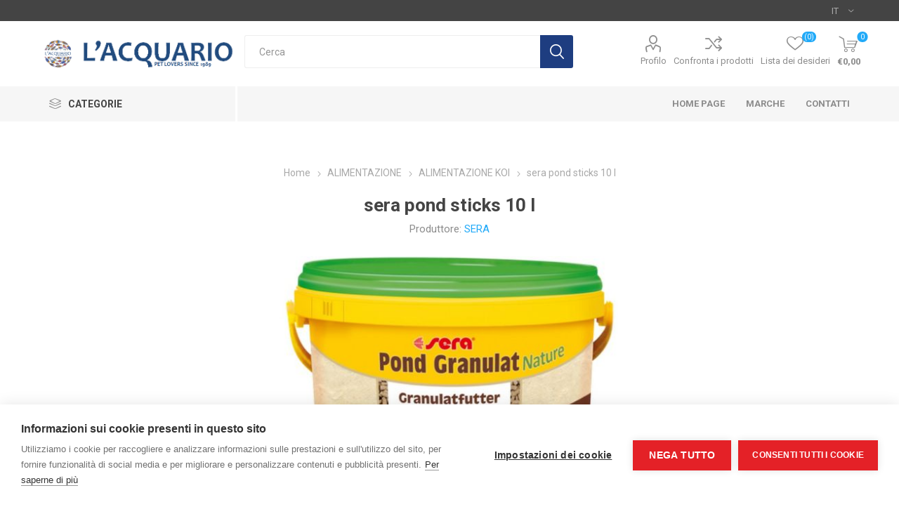

--- FILE ---
content_type: text/html; charset=utf-8
request_url: https://www.lacquarioshoponline.it/sera-pond-granulat-nature-10-l
body_size: 25724
content:
<!DOCTYPE html><html lang=it dir=ltr class=html-product-details-page><head><title>sera pond sticks 10 l</title><meta charset=UTF-8><meta name=description content="Un mare di prodotti per pesci tropicali, marini e di acqua fredda. Acquari completi, alimentazione, integratori, accessori e tutti gli articoli per la corretta gestione del tuo acquario e laghetto!"><meta name=keywords content=""><meta name=generator content=nopCommerce><meta name=viewport content="width=device-width, initial-scale=1.0, minimum-scale=1.0, maximum-scale=2.0"><link rel=preload as=font href=/Themes/Emporium/Content/icons/emporium-icons.woff crossorigin><link href="https://fonts.googleapis.com/css?family=Roboto:300,400,700&amp;subset=cyrillic-ext,greek-ext&amp;display=swap" rel=stylesheet><script>var cpm={};(function(n,t,i){var u=n.getElementsByTagName("script")[0],r=n.createElement("script");r.async=!0;r.src="https://cdn.cookiehub.eu/c2/a9cca6e5.js";r.onload=function(){t.cookiehub.load(i)};u.parentNode.insertBefore(r,u)})(document,window,cpm)</script><script async src="https://www.googletagmanager.com/gtag/js?id=G-CCCX7H35VH"></script><script>function gtag(){dataLayer.push(arguments)}window.dataLayer=window.dataLayer||[];gtag("js",new Date);gtag("config","G-CCCX7H35VH")</script><meta property=og:type content=product><meta property=og:title content="sera pond sticks 10 l"><meta property=og:description content=""><meta property=og:image content=https://www.lacquarioshoponline.it/images/thumbs/0000240_510.jpeg><meta property=og:image:url content=https://www.lacquarioshoponline.it/images/thumbs/0000240_510.jpeg><meta property=og:url content=https://www.lacquarioshoponline.it/sera-pond-granulat-nature-10-l><meta property=og:site_name content="L'acquario di Marchetto Enrico "><meta property=twitter:card content=summary><meta property=twitter:site content="L'acquario di Marchetto Enrico "><meta property=twitter:title content="sera pond sticks 10 l"><meta property=twitter:description content=""><meta property=twitter:image content=https://www.lacquarioshoponline.it/images/thumbs/0000240_510.jpeg><meta property=twitter:url content=https://www.lacquarioshoponline.it/sera-pond-granulat-nature-10-l><link rel=stylesheet href="/css/Product.Head.styles.css?v=yN9KtxCybkGs9B7BwKy0LBeNTx8"><style>.product-details-page .full-description{display:none}.product-details-page .ui-tabs .full-description{display:block}.product-details-page .tabhead-full-description{display:none}.product-details-page .product-specs-box{display:none}.product-details-page .ui-tabs .product-specs-box{display:block}.product-details-page .ui-tabs .product-specs-box .title{display:none}.product-details-page .product-no-reviews,.product-details-page .product-review-links{display:none}</style><script async src="https://www.googletagmanager.com/gtag/js?id=UA-0000000-0"></script><script>function gtag(){dataLayer.push(arguments)}window.dataLayer=window.dataLayer||[];gtag("js",new Date);gtag("config","UA-0000000-0")</script><link rel="shortcut icon" href=/icons/icons_0/favlacq.ico><body class=product-details-page-body><input name=__RequestVerificationToken type=hidden value=CfDJ8F_o0Icf2AJHgTyTm7t-0fGr6V5Wuh5VCZF7AJ_cQA5YKwYWke3Q2H2ziyy5fApVC12uBzWI-7kbxMV1o1ih4f8fmukoLuXs-eXK7g3NQTSUA_c_dfkyn-XrO2DwLkVCCdLQEWr9d56e6Lvyruk2lUw><div class=ajax-loading-block-window style=display:none></div><div id=dialog-notifications-success title=Notifica style=display:none></div><div id=dialog-notifications-error title=Errore style=display:none></div><div id=dialog-notifications-warning title=Avviso style=display:none></div><div id=bar-notification class=bar-notification-container data-close=Chiudi></div><!--[if lte IE 8]><div style=clear:both;height:59px;text-align:center;position:relative><a href=http://www.microsoft.com/windows/internet-explorer/default.aspx target=_blank> <img src=/Themes/Emporium/Content/img/ie_warning.jpg height=42 width=820 alt="You are using an outdated browser. For a faster, safer browsing experience, upgrade for free today."> </a></div><![endif]--><div class=master-wrapper-page><div class=responsive-nav-wrapper-parent><div class=responsive-nav-wrapper><div class=menu-title><span>Menu</span></div><div class=search-wrap><span>Cerca</span></div><div class=mobile-logo><a href="/" class=logo> <img alt="L'acquario di Marchetto Enrico " title="L'acquario di Marchetto Enrico " src=https://www.lacquarioshoponline.it/images/thumbs/0001974_0001900_Cattura.png></a></div><div class=shopping-cart-link></div><div class=personal-button id=header-links-opener><span>Personal menu</span></div></div></div><div class=header><div class=header-upper><div class=header-selectors-wrapper><div class="language-selector desktop"><div class=select-wrap><select id=customerlanguage name=customerlanguage onchange=setLocation(this.value) aria-label="Selettore delle lingue"><option selected value="https://www.lacquarioshoponline.it/changelanguage/2?returnUrl=%2Fsera-pond-granulat-nature-10-l">IT<option value="https://www.lacquarioshoponline.it/changelanguage/1?returnUrl=%2Fsera-pond-granulat-nature-10-l">EN</select></div></div><div class="language-selector mobile mobile-selector"><div class="current-language-selector selector-title">IT</div><div class="language-selector-options mobile-collapse"><div class=selector-options-item><input type=radio name=language-selector id=language-0 value="https://www.lacquarioshoponline.it/changelanguage/2?returnUrl=%2Fsera-pond-granulat-nature-10-l" onclick=setLocation(this.value) checked> <label for=language-0>IT</label></div><div class=selector-options-item><input type=radio name=language-selector id=language-1 value="https://www.lacquarioshoponline.it/changelanguage/1?returnUrl=%2Fsera-pond-granulat-nature-10-l" onclick=setLocation(this.value)> <label for=language-1>EN</label></div></div></div></div></div><div class=header-lower><div class=header-logo><a href="/" class=logo> <img alt="L'acquario di Marchetto Enrico " title="L'acquario di Marchetto Enrico " src=https://www.lacquarioshoponline.it/images/thumbs/0001974_0001900_Cattura.png></a></div><div class="search-box store-search-box"><div class=close-side-menu><span class=close-side-menu-text>Cerca</span> <span class=close-side-menu-btn>Close</span></div><form method=get id=small-search-box-form action=/search><input type=text class=search-box-text id=small-searchterms autocomplete=off name=q placeholder=Cerca aria-label=Cerca>  <input type=hidden class=instantSearchResourceElement data-highlightfirstfoundelement=true data-minkeywordlength=2 data-defaultproductsortoption=15 data-instantsearchurl=/instantSearchFor data-searchpageurl=/search data-searchinproductdescriptions=false data-numberofvisibleproducts=5 data-noresultsresourcetext=" No data found."> <button type=submit class="button-1 search-box-button">Cerca</button></form></div><div class=header-links-wrapper><div class=header-links><ul><li><a href=/customer/info class="ico-account opener" data-loginurl=/login>Profilo</a><div class=profile-menu-box><div class=close-side-menu><span class=close-side-menu-text>Profilo</span> <span class=close-side-menu-btn>Close</span></div><div class=header-form-holder><a href="/register?returnUrl=%2Fsera-pond-granulat-nature-10-l" class=ico-register>Registrati</a> <a href="/login?returnUrl=%2Fsera-pond-granulat-nature-10-l" class=ico-login>Accesso</a></div></div><li><a href=/compareproducts class=ico-compare>Confronta i prodotti</a><li><a href=/wishlist class=ico-wishlist> <span class=wishlist-label>Lista dei desideri</span> <span class=wishlist-qty>(0)</span> </a></ul><div class=mobile-flyout-wrapper><div class=close-side-menu><span class=close-side-menu-text>Shopping cart</span> <span class=close-side-menu-btn>Chiudi</span></div><div id=flyout-cart class=flyout-cart data-removeitemfromcarturl=/EmporiumTheme/RemoveItemFromCart data-flyoutcarturl=/EmporiumTheme/FlyoutShoppingCart><div id=topcartlink><a href=/cart class=ico-cart> <span class=cart-qty>0</span> <span class=cart-label> &#x20AC;0,00 </span> </a></div><div class=mini-shopping-cart><div class=flyout-cart-scroll-area><p>Non ci sono articoli nel tuo carrello</div></div></div></div></div></div></div><div class=header-menu-parent><div class="header-menu categories-in-side-panel"><div class=category-navigation-list-wrapper><span class=category-navigation-title>CATEGORIE</span><ul class="category-navigation-list sticky-flyout"></ul></div><div class=close-menu><span class=close-menu-text>Menu</span> <span class=close-menu-btn>Close</span></div><ul class=mega-menu data-isrtlenabled=false data-enableclickfordropdown=false><li><a href="/" title="Home Page"><span> Home Page</span></a><li class="has-sublist with-dropdown-in-grid"><a class=with-subcategories href=/manufacturer/all title=Marche><span>Marche</span></a><div class="dropdown manufacturers fullWidth boxes-8"><div class=row-wrapper><div class=row><div class=box><div class=picture><a class=manufacturer href=/sera title=SERA> <img class=lazy src="[data-uri]" data-original=https://www.lacquarioshoponline.it/images/thumbs/0001851_sera_165.png alt="Immagine per la categoria SERA" title="Immagine per la categoria SERA"> </a></div><div class=title><a class=manufacturer href=/sera title=SERA><span>SERA</span></a></div></div><div class=box><div class=picture><a class=manufacturer href=/tetra title=TETRA> <img class=lazy src="[data-uri]" data-original=https://www.lacquarioshoponline.it/images/thumbs/0001852_tetra_165.png alt="Immagine per la categoria TETRA" title="Immagine per la categoria TETRA"> </a></div><div class=title><a class=manufacturer href=/tetra title=TETRA><span>TETRA</span></a></div></div><div class=box><div class=picture><a class=manufacturer href=/deltec title=DELTEC> <img class=lazy src="[data-uri]" data-original=https://www.lacquarioshoponline.it/images/thumbs/0001853_deltec_165.png alt="Immagine per la categoria DELTEC" title="Immagine per la categoria DELTEC"> </a></div><div class=title><a class=manufacturer href=/deltec title=DELTEC><span>DELTEC</span></a></div></div><div class=box><div class=picture><a class=manufacturer href=/aquili title=AQUILI> <img class=lazy src="[data-uri]" data-original=https://www.lacquarioshoponline.it/images/thumbs/0001855_aquili_165.png alt="Immagine per la categoria AQUILI" title="Immagine per la categoria AQUILI"> </a></div><div class=title><a class=manufacturer href=/aquili title=AQUILI><span>AQUILI</span></a></div></div><div class=box><div class=picture><a class=manufacturer href=/agp title=AGP> <img class=lazy src="[data-uri]" data-original=https://www.lacquarioshoponline.it/images/thumbs/0001856_agp_165.png alt="Immagine per la categoria AGP" title="Immagine per la categoria AGP"> </a></div><div class=title><a class=manufacturer href=/agp title=AGP><span>AGP</span></a></div></div><div class=box><div class=picture><a class=manufacturer href=/equo title=EQUO> <img class=lazy src="[data-uri]" data-original=https://www.lacquarioshoponline.it/images/thumbs/0002014_equo_165.png alt="Immagine per la categoria EQUO" title="Immagine per la categoria EQUO"> </a></div><div class=title><a class=manufacturer href=/equo title=EQUO><span>EQUO</span></a></div></div><div class=box><div class=picture><a class=manufacturer href=/hikari title=HIKARI> <img class=lazy src="[data-uri]" data-original=https://www.lacquarioshoponline.it/images/thumbs/0001857_hikari_165.png alt="Immagine per la categoria HIKARI" title="Immagine per la categoria HIKARI"> </a></div><div class=title><a class=manufacturer href=/hikari title=HIKARI><span>HIKARI</span></a></div></div><div class=box><div class=picture><a class=manufacturer href=/sicce title=SICCE> <img class=lazy src="[data-uri]" data-original=https://www.lacquarioshoponline.it/images/thumbs/0001858_sicce_165.png alt="Immagine per la categoria SICCE" title="Immagine per la categoria SICCE"> </a></div><div class=title><a class=manufacturer href=/sicce title=SICCE><span>SICCE</span></a></div></div></div><div class=row><div class=box><div class=picture><a class=manufacturer href=/newa title=NEWA> <img class=lazy src="[data-uri]" data-original=https://www.lacquarioshoponline.it/images/thumbs/0001859_newa_165.png alt="Immagine per la categoria NEWA" title="Immagine per la categoria NEWA"> </a></div><div class=title><a class=manufacturer href=/newa title=NEWA><span>NEWA</span></a></div></div><div class=box><div class=picture><a class=manufacturer href=/askoll title=ASKOLL> <img class=lazy src="[data-uri]" data-original=https://www.lacquarioshoponline.it/images/thumbs/0001860_askoll_165.png alt="Immagine per la categoria ASKOLL" title="Immagine per la categoria ASKOLL"> </a></div><div class=title><a class=manufacturer href=/askoll title=ASKOLL><span>ASKOLL</span></a></div></div><div class=box><div class=picture><a class=manufacturer href=/croci title=CROCI> <img class=lazy src="[data-uri]" data-original=https://www.lacquarioshoponline.it/images/thumbs/0001861_croci_165.png alt="Immagine per la categoria CROCI" title="Immagine per la categoria CROCI"> </a></div><div class=title><a class=manufacturer href=/croci title=CROCI><span>CROCI</span></a></div></div><div class=box><div class=picture><a class=manufacturer href=/amtra title=AMTRA> <img class=lazy src="[data-uri]" data-original=https://www.lacquarioshoponline.it/images/thumbs/0001862_amtra_165.png alt="Immagine per la categoria AMTRA" title="Immagine per la categoria AMTRA"> </a></div><div class=title><a class=manufacturer href=/amtra title=AMTRA><span>AMTRA</span></a></div></div><div class=box><div class=picture><a class=manufacturer href=/zolux title=ZOLUX> <img class=lazy src="[data-uri]" data-original=https://www.lacquarioshoponline.it/images/thumbs/0001873_zolux_165.png alt="Immagine per la categoria ZOLUX" title="Immagine per la categoria ZOLUX"> </a></div><div class=title><a class=manufacturer href=/zolux title=ZOLUX><span>ZOLUX</span></a></div></div><div class=box><div class=picture><a class=manufacturer href=/aquaristica title=AQUARISTICA> <img class=lazy src="[data-uri]" data-original=https://www.lacquarioshoponline.it/images/thumbs/0001872_aquaristica_165.png alt="Immagine per la categoria AQUARISTICA" title="Immagine per la categoria AQUARISTICA"> </a></div><div class=title><a class=manufacturer href=/aquaristica title=AQUARISTICA><span>AQUARISTICA</span></a></div></div><div class=box><div class=picture><a class=manufacturer href=/dd title=DD> <img class=lazy src="[data-uri]" data-original=https://www.lacquarioshoponline.it/images/thumbs/0002015_dd_165.jpeg alt="Immagine per la categoria DD" title="Immagine per la categoria DD"> </a></div><div class=title><a class=manufacturer href=/dd title=DD><span>DD</span></a></div></div><div class=box><div class=picture><a class=manufacturer href=/osaga title=OSAGA> <img class=lazy src="[data-uri]" data-original=https://www.lacquarioshoponline.it/images/thumbs/default-image_165.png alt="Immagine per la categoria OSAGA" title="Immagine per la categoria OSAGA"> </a></div><div class=title><a class=manufacturer href=/osaga title=OSAGA><span>OSAGA</span></a></div></div></div><div class=row><div class=box><div class=picture><a class=manufacturer href=/osaga-2 title=OSAGA> <img class=lazy src="[data-uri]" data-original=https://www.lacquarioshoponline.it/images/thumbs/default-image_165.png alt="Immagine per la categoria OSAGA" title="Immagine per la categoria OSAGA"> </a></div><div class=title><a class=manufacturer href=/osaga-2 title=OSAGA><span>OSAGA</span></a></div></div><div class=box><div class=picture><a class=manufacturer href=/mantovani title=MANTOVANI> <img class=lazy src="[data-uri]" data-original=https://www.lacquarioshoponline.it/images/thumbs/0001871_mantovani_165.png alt="Immagine per la categoria MANTOVANI" title="Immagine per la categoria MANTOVANI"> </a></div><div class=title><a class=manufacturer href=/mantovani title=MANTOVANI><span>MANTOVANI</span></a></div></div><div class=box><div class=picture><a class=manufacturer href=/eheim title=EHEIM> <img class=lazy src="[data-uri]" data-original=https://www.lacquarioshoponline.it/images/thumbs/0001870_eheim_165.jpeg alt="Immagine per la categoria EHEIM" title="Immagine per la categoria EHEIM"> </a></div><div class=title><a class=manufacturer href=/eheim title=EHEIM><span>EHEIM</span></a></div></div><div class=box><div class=picture><a class=manufacturer href=/prodibio title=PRODIBIO> <img class=lazy src="[data-uri]" data-original=https://www.lacquarioshoponline.it/images/thumbs/0001868_prodibio_165.png alt="Immagine per la categoria PRODIBIO" title="Immagine per la categoria PRODIBIO"> </a></div><div class=title><a class=manufacturer href=/prodibio title=PRODIBIO><span>PRODIBIO</span></a></div></div><div class=box><div class=picture><a class=manufacturer href=/nyos title=NYOS> <img class=lazy src="[data-uri]" data-original=https://www.lacquarioshoponline.it/images/thumbs/0001867_nyos_165.png alt="Immagine per la categoria NYOS" title="Immagine per la categoria NYOS"> </a></div><div class=title><a class=manufacturer href=/nyos title=NYOS><span>NYOS</span></a></div></div><div class=box><div class=picture><a class=manufacturer href=/aqua-medic title="AQUA MEDIC"> <img class=lazy src="[data-uri]" data-original=https://www.lacquarioshoponline.it/images/thumbs/0001866_aqua-medic_165.png alt="Immagine per la categoria AQUA MEDIC" title="Immagine per la categoria AQUA MEDIC"> </a></div><div class=title><a class=manufacturer href=/aqua-medic title="AQUA MEDIC"><span>AQUA MEDIC</span></a></div></div><div class=box><div class=picture><a class=manufacturer href=/ecotech title=ECOTECH> <img class=lazy src="[data-uri]" data-original=https://www.lacquarioshoponline.it/images/thumbs/0002016_ecotech_165.png alt="Immagine per la categoria ECOTECH" title="Immagine per la categoria ECOTECH"> </a></div><div class=title><a class=manufacturer href=/ecotech title=ECOTECH><span>ECOTECH</span></a></div></div><div class=box><div class=picture><a class=manufacturer href=/aqua-illumination title="AQUA ILLUMINATION"> <img class=lazy src="[data-uri]" data-original=https://www.lacquarioshoponline.it/images/thumbs/0001865_aqua-illumination_165.png alt="Immagine per la categoria AQUA ILLUMINATION" title="Immagine per la categoria AQUA ILLUMINATION"> </a></div><div class=title><a class=manufacturer href=/aqua-illumination title="AQUA ILLUMINATION"><span>AQUA ILLUMINATION</span></a></div></div></div><div class=row><div class=box><div class=picture><a class=manufacturer href=/seachem title=SEACHEM> <img class=lazy src="[data-uri]" data-original=https://www.lacquarioshoponline.it/images/thumbs/0001864_seachem_165.jpeg alt="Immagine per la categoria SEACHEM" title="Immagine per la categoria SEACHEM"> </a></div><div class=title><a class=manufacturer href=/seachem title=SEACHEM><span>SEACHEM</span></a></div></div><div class=box><div class=picture><a class=manufacturer href=/tunze title=TUNZE> <img class=lazy src="[data-uri]" data-original=https://www.lacquarioshoponline.it/images/thumbs/0001874_tunze_165.jpeg alt="Immagine per la categoria TUNZE" title="Immagine per la categoria TUNZE"> </a></div><div class=title><a class=manufacturer href=/tunze title=TUNZE><span>TUNZE</span></a></div></div><div class=box><div class=picture><a class=manufacturer href=/easy-led title="EASY LED"> <img class=lazy src="[data-uri]" data-original=https://www.lacquarioshoponline.it/images/thumbs/0002013_easy-led_165.png alt="Immagine per la categoria EASY LED" title="Immagine per la categoria EASY LED"> </a></div><div class=title><a class=manufacturer href=/easy-led title="EASY LED"><span>EASY LED</span></a></div></div><div class=box><div class=picture><a class=manufacturer href=/eden title=EDEN> <img class=lazy src="[data-uri]" data-original=https://www.lacquarioshoponline.it/images/thumbs/0001875_eden_165.png alt="Immagine per la categoria EDEN" title="Immagine per la categoria EDEN"> </a></div><div class=title><a class=manufacturer href=/eden title=EDEN><span>EDEN</span></a></div></div><div class=box><div class=picture><a class=manufacturer href=/pontec title=PONTEC> <img class=lazy src="[data-uri]" data-original=https://www.lacquarioshoponline.it/images/thumbs/0001876_pontec_165.jpeg alt="Immagine per la categoria PONTEC" title="Immagine per la categoria PONTEC"> </a></div><div class=title><a class=manufacturer href=/pontec title=PONTEC><span>PONTEC</span></a></div></div><div class=box><div class=picture><a class=manufacturer href=/oase title=OASE> <img class=lazy src="[data-uri]" data-original=https://www.lacquarioshoponline.it/images/thumbs/0001877_oase_165.png alt="Immagine per la categoria OASE" title="Immagine per la categoria OASE"> </a></div><div class=title><a class=manufacturer href=/oase title=OASE><span>OASE</span></a></div></div><div class=box><div class=picture><a class=manufacturer href=/biorb title=BIORB> <img class=lazy src="[data-uri]" data-original=https://www.lacquarioshoponline.it/images/thumbs/0001995_biorb_165.jpeg alt="Immagine per la categoria BIORB" title="Immagine per la categoria BIORB"> </a></div><div class=title><a class=manufacturer href=/biorb title=BIORB><span>BIORB</span></a></div></div><div class=box><div class=picture><a class=manufacturer href=/hobby title=HOBBY> <img class=lazy src="[data-uri]" data-original=https://www.lacquarioshoponline.it/images/thumbs/0001894_hobby_165.png alt="Immagine per la categoria HOBBY" title="Immagine per la categoria HOBBY"> </a></div><div class=title><a class=manufacturer href=/hobby title=HOBBY><span>HOBBY</span></a></div></div></div><div class=row><div class=box><div class=picture><a class=manufacturer href=/hm-electronics title="HM ELECTRONICS"> <img class=lazy src="[data-uri]" data-original=https://www.lacquarioshoponline.it/images/thumbs/0001879_hm-electronics_165.png alt="Immagine per la categoria HM ELECTRONICS" title="Immagine per la categoria HM ELECTRONICS"> </a></div><div class=title><a class=manufacturer href=/hm-electronics title="HM ELECTRONICS"><span>HM ELECTRONICS</span></a></div></div><div class=box><div class=picture><a class=manufacturer href=/rowa title=ROWA> <img class=lazy src="[data-uri]" data-original=https://www.lacquarioshoponline.it/images/thumbs/0001880_rowa_165.jpeg alt="Immagine per la categoria ROWA" title="Immagine per la categoria ROWA"> </a></div><div class=title><a class=manufacturer href=/rowa title=ROWA><span>ROWA</span></a></div></div><div class=box><div class=picture><a class=manufacturer href=/hanna-instruments title="HANNA INSTRUMENTS"> <img class=lazy src="[data-uri]" data-original=https://www.lacquarioshoponline.it/images/thumbs/0001881_hanna-instruments_165.png alt="Immagine per la categoria HANNA INSTRUMENTS" title="Immagine per la categoria HANNA INSTRUMENTS"> </a></div><div class=title><a class=manufacturer href=/hanna-instruments title="HANNA INSTRUMENTS"><span>HANNA INSTRUMENTS</span></a></div></div><div class=box><div class=picture><a class=manufacturer href=/twinstar title=TWINSTAR> <img class=lazy src="[data-uri]" data-original=https://www.lacquarioshoponline.it/images/thumbs/0001882_twinstar_165.png alt="Immagine per la categoria TWINSTAR" title="Immagine per la categoria TWINSTAR"> </a></div><div class=title><a class=manufacturer href=/twinstar title=TWINSTAR><span>TWINSTAR</span></a></div></div><div class=box><div class=picture><a class=manufacturer href=/salifert title=SALIFERT> <img class=lazy src="[data-uri]" data-original=https://www.lacquarioshoponline.it/images/thumbs/0001883_salifert_165.jpeg alt="Immagine per la categoria SALIFERT" title="Immagine per la categoria SALIFERT"> </a></div><div class=title><a class=manufacturer href=/salifert title=SALIFERT><span>SALIFERT</span></a></div></div><div class=box><div class=picture><a class=manufacturer href=/korallen-zucht title="KORALLEN ZUCHT"> <img class=lazy src="[data-uri]" data-original=https://www.lacquarioshoponline.it/images/thumbs/0001884_korallen-zucht_165.jpeg alt="Immagine per la categoria KORALLEN ZUCHT" title="Immagine per la categoria KORALLEN ZUCHT"> </a></div><div class=title><a class=manufacturer href=/korallen-zucht title="KORALLEN ZUCHT"><span>KORALLEN ZUCHT</span></a></div></div><div class=box><div class=picture><a class=manufacturer href=/juwel title=JUWEL> <img class=lazy src="[data-uri]" data-original=https://www.lacquarioshoponline.it/images/thumbs/0001885_juwel_165.jpeg alt="Immagine per la categoria JUWEL" title="Immagine per la categoria JUWEL"> </a></div><div class=title><a class=manufacturer href=/juwel title=JUWEL><span>JUWEL</span></a></div></div><div class=box><div class=picture><a class=manufacturer href=/jbl title=JBL> <img class=lazy src="[data-uri]" data-original=https://www.lacquarioshoponline.it/images/thumbs/0001887_jbl_165.png alt="Immagine per la categoria JBL" title="Immagine per la categoria JBL"> </a></div><div class=title><a class=manufacturer href=/jbl title=JBL><span>JBL</span></a></div></div></div><div class=row><div class=box><div class=picture><a class=manufacturer href=/jebao title=JEBAO> <img class=lazy src="[data-uri]" data-original=https://www.lacquarioshoponline.it/images/thumbs/0001888_jebao_165.png alt="Immagine per la categoria JEBAO" title="Immagine per la categoria JEBAO"> </a></div><div class=title><a class=manufacturer href=/jebao title=JEBAO><span>JEBAO</span></a></div></div><div class=box><div class=picture><a class=manufacturer href=/schego title=SCHEGO> <img class=lazy src="[data-uri]" data-original=https://www.lacquarioshoponline.it/images/thumbs/0001889_schego_165.png alt="Immagine per la categoria SCHEGO" title="Immagine per la categoria SCHEGO"> </a></div><div class=title><a class=manufacturer href=/schego title=SCHEGO><span>SCHEGO</span></a></div></div><div class=box><div class=picture><a class=manufacturer href=/red-sea title="RED SEA"> <img class=lazy src="[data-uri]" data-original=https://www.lacquarioshoponline.it/images/thumbs/0001890_red-sea_165.png alt="Immagine per la categoria RED SEA" title="Immagine per la categoria RED SEA"> </a></div><div class=title><a class=manufacturer href=/red-sea title="RED SEA"><span>RED SEA</span></a></div></div><div class=box><div class=picture><a class=manufacturer href=/fauna-marin title="FAUNA MARIN"> <img class=lazy src="[data-uri]" data-original=https://www.lacquarioshoponline.it/images/thumbs/0001891_fauna-marin_165.png alt="Immagine per la categoria FAUNA MARIN" title="Immagine per la categoria FAUNA MARIN"> </a></div><div class=title><a class=manufacturer href=/fauna-marin title="FAUNA MARIN"><span>FAUNA MARIN</span></a></div></div><div class=box><div class=picture><a class=manufacturer href=/ati title=ATI> <img class=lazy src="[data-uri]" data-original=https://www.lacquarioshoponline.it/images/thumbs/0001892_ati_165.png alt="Immagine per la categoria ATI" title="Immagine per la categoria ATI"> </a></div><div class=title><a class=manufacturer href=/ati title=ATI><span>ATI</span></a></div></div><div class=box><div class=picture><a class=manufacturer href=/dupla title=DUPLA> <img class=lazy src="[data-uri]" data-original=https://www.lacquarioshoponline.it/images/thumbs/0001893_dupla_165.png alt="Immagine per la categoria DUPLA" title="Immagine per la categoria DUPLA"> </a></div><div class=title><a class=manufacturer href=/dupla title=DUPLA><span>DUPLA</span></a></div></div><div class=box><div class=picture><a class=manufacturer href=/aqpet title=AQPET> <img class=lazy src="[data-uri]" data-original=https://www.lacquarioshoponline.it/images/thumbs/0001895_aqpet_165.jpeg alt="Immagine per la categoria AQPET" title="Immagine per la categoria AQPET"> </a></div><div class=title><a class=manufacturer href=/aqpet title=AQPET><span>AQPET</span></a></div></div><div class=box><div class=picture><a class=manufacturer href=/aquaforest title=AQUAFOREST> <img class=lazy src="[data-uri]" data-original=https://www.lacquarioshoponline.it/images/thumbs/0001896_aquaforest_165.png alt="Immagine per la categoria AQUAFOREST" title="Immagine per la categoria AQUAFOREST"> </a></div><div class=title><a class=manufacturer href=/aquaforest title=AQUAFOREST><span>AQUAFOREST</span></a></div></div></div><div class=row><div class=box><div class=picture><a class=manufacturer href=/easy-reefs title="EASY REEFS"> <img class=lazy src="[data-uri]" data-original=https://www.lacquarioshoponline.it/images/thumbs/0001897_easy-reefs_165.jpeg alt="Immagine per la categoria EASY REEFS" title="Immagine per la categoria EASY REEFS"> </a></div><div class=title><a class=manufacturer href=/easy-reefs title="EASY REEFS"><span>EASY REEFS</span></a></div></div><div class=box><div class=picture><a class=manufacturer href=/tunze-2 title=TUNZE> <img class=lazy src="[data-uri]" data-original=https://www.lacquarioshoponline.it/images/thumbs/default-image_165.png alt="Immagine per la categoria TUNZE" title="Immagine per la categoria TUNZE"> </a></div><div class=title><a class=manufacturer href=/tunze-2 title=TUNZE><span>TUNZE</span></a></div></div><div class=box><div class=picture><a class=manufacturer href=/shg title=SHG> <img class=lazy src="[data-uri]" data-original=https://www.lacquarioshoponline.it/images/thumbs/0001898_shg_165.jpeg alt="Immagine per la categoria SHG" title="Immagine per la categoria SHG"> </a></div><div class=title><a class=manufacturer href=/shg title=SHG><span>SHG</span></a></div></div><div class=box><div class=picture><a class=manufacturer href=/polyp-lab title="POLYP LAB"> <img class=lazy src="[data-uri]" data-original=https://www.lacquarioshoponline.it/images/thumbs/0001899_polyp-lab_165.jpeg alt="Immagine per la categoria POLYP LAB" title="Immagine per la categoria POLYP LAB"> </a></div><div class=title><a class=manufacturer href=/polyp-lab title="POLYP LAB"><span>POLYP LAB</span></a></div></div><div class=box><div class=picture><a class=manufacturer href=/aquael title=AQUAEL> <img class=lazy src="[data-uri]" data-original=https://www.lacquarioshoponline.it/images/thumbs/default-image_165.png alt="Immagine per la categoria AQUAEL" title="Immagine per la categoria AQUAEL"> </a></div><div class=title><a class=manufacturer href=/aquael title=AQUAEL><span>AQUAEL</span></a></div></div><div class=box><div class=picture><a class=manufacturer href=/ferplast title=FERPLAST> <img class=lazy src="[data-uri]" data-original=https://www.lacquarioshoponline.it/images/thumbs/default-image_165.png alt="Immagine per la categoria FERPLAST" title="Immagine per la categoria FERPLAST"> </a></div><div class=title><a class=manufacturer href=/ferplast title=FERPLAST><span>FERPLAST</span></a></div></div><div class=box><div class=picture><a class=manufacturer href=/oceanlife title=OCEANLIFE> <img class=lazy src="[data-uri]" data-original=https://www.lacquarioshoponline.it/images/thumbs/default-image_165.png alt="Immagine per la categoria OCEANLIFE" title="Immagine per la categoria OCEANLIFE"> </a></div><div class=title><a class=manufacturer href=/oceanlife title=OCEANLIFE><span>OCEANLIFE</span></a></div></div><div class=empty-box></div></div></div></div><li class="with-dropdown-in-grid root-category-items"><a href=/acquari-e-supporti><span>ACQUARI E SUPPORTI</span></a><div class=plus-button></div><li class="with-dropdown-in-grid root-category-items"><a href=/arredamento-acquari><span>ARREDAMENTO ACQUARI</span></a><div class=plus-button></div><li class="with-dropdown-in-grid root-category-items"><a href=/alimentazione><span>ALIMENTAZIONE</span></a><div class=plus-button></div><li class="with-dropdown-in-grid root-category-items"><a href=/laghetto><span>LAGHETTO</span></a><div class=plus-button></div><li class="with-dropdown-in-grid root-category-items"><a href=/integratori><span>INTEGRATORI</span></a><div class=plus-button></div><li class="with-dropdown-in-grid root-category-items"><a href=/accessori><span>ACCESSORI</span></a><div class=plus-button></div><li class="with-dropdown-in-grid root-category-items"><a href=/tecnica-acqua-salata><span>TECNICA ACQUA SALATA</span></a><div class=plus-button></div><li class="with-dropdown-in-grid root-category-items"><a href=/tecnica><span>TECNICA</span></a><div class=plus-button></div><li><a href=/contatti title=Contatti><span> Contatti</span></a></ul><ul class=mega-menu-responsive><li class=all-categories><span class=labelfornextplusbutton>CATEGORIE</span><div class=plus-button></div><div class=sublist-wrap><ul class=sublist><li class=back-button><span>Back</span><li class="mega-menu-categories root-category-items"><a href=/acquari-e-supporti>ACQUARI E SUPPORTI</a><li class="mega-menu-categories root-category-items"><a href=/arredamento-acquari>ARREDAMENTO ACQUARI</a><li class="mega-menu-categories root-category-items"><a href=/alimentazione>ALIMENTAZIONE</a><li class="mega-menu-categories root-category-items"><a href=/laghetto>LAGHETTO</a><li class="mega-menu-categories root-category-items"><a href=/integratori>INTEGRATORI</a><li class="mega-menu-categories root-category-items"><a href=/accessori>ACCESSORI</a><li class="mega-menu-categories root-category-items"><a href=/tecnica-acqua-salata>TECNICA ACQUA SALATA</a><li class="mega-menu-categories root-category-items"><a href=/tecnica>TECNICA</a></ul></div><li><a href="/" title="Home Page"><span> Home Page</span></a><li class=has-sublist><a class=with-subcategories href=/manufacturer/all title=Marche><span>Marche</span></a><div class=plus-button></div><div class=sublist-wrap><ul class=sublist><li class=back-button><span>Back</span><li><a href=/sera title=SERA><span>SERA</span></a><li><a href=/tetra title=TETRA><span>TETRA</span></a><li><a href=/deltec title=DELTEC><span>DELTEC</span></a><li><a href=/aquili title=AQUILI><span>AQUILI</span></a><li><a href=/agp title=AGP><span>AGP</span></a><li><a href=/equo title=EQUO><span>EQUO</span></a><li><a href=/hikari title=HIKARI><span>HIKARI</span></a><li><a href=/sicce title=SICCE><span>SICCE</span></a><li><a href=/newa title=NEWA><span>NEWA</span></a><li><a href=/askoll title=ASKOLL><span>ASKOLL</span></a><li><a href=/croci title=CROCI><span>CROCI</span></a><li><a href=/amtra title=AMTRA><span>AMTRA</span></a><li><a href=/zolux title=ZOLUX><span>ZOLUX</span></a><li><a href=/aquaristica title=AQUARISTICA><span>AQUARISTICA</span></a><li><a href=/dd title=DD><span>DD</span></a><li><a href=/osaga title=OSAGA><span>OSAGA</span></a><li><a href=/osaga-2 title=OSAGA><span>OSAGA</span></a><li><a href=/mantovani title=MANTOVANI><span>MANTOVANI</span></a><li><a href=/eheim title=EHEIM><span>EHEIM</span></a><li><a href=/prodibio title=PRODIBIO><span>PRODIBIO</span></a><li><a href=/nyos title=NYOS><span>NYOS</span></a><li><a href=/aqua-medic title="AQUA MEDIC"><span>AQUA MEDIC</span></a><li><a href=/ecotech title=ECOTECH><span>ECOTECH</span></a><li><a href=/aqua-illumination title="AQUA ILLUMINATION"><span>AQUA ILLUMINATION</span></a><li><a href=/seachem title=SEACHEM><span>SEACHEM</span></a><li><a href=/tunze title=TUNZE><span>TUNZE</span></a><li><a href=/easy-led title="EASY LED"><span>EASY LED</span></a><li><a href=/eden title=EDEN><span>EDEN</span></a><li><a href=/pontec title=PONTEC><span>PONTEC</span></a><li><a href=/oase title=OASE><span>OASE</span></a><li><a href=/biorb title=BIORB><span>BIORB</span></a><li><a href=/hobby title=HOBBY><span>HOBBY</span></a><li><a href=/hm-electronics title="HM ELECTRONICS"><span>HM ELECTRONICS</span></a><li><a href=/rowa title=ROWA><span>ROWA</span></a><li><a href=/hanna-instruments title="HANNA INSTRUMENTS"><span>HANNA INSTRUMENTS</span></a><li><a href=/twinstar title=TWINSTAR><span>TWINSTAR</span></a><li><a href=/salifert title=SALIFERT><span>SALIFERT</span></a><li><a href=/korallen-zucht title="KORALLEN ZUCHT"><span>KORALLEN ZUCHT</span></a><li><a href=/juwel title=JUWEL><span>JUWEL</span></a><li><a href=/jbl title=JBL><span>JBL</span></a><li><a href=/jebao title=JEBAO><span>JEBAO</span></a><li><a href=/schego title=SCHEGO><span>SCHEGO</span></a><li><a href=/red-sea title="RED SEA"><span>RED SEA</span></a><li><a href=/fauna-marin title="FAUNA MARIN"><span>FAUNA MARIN</span></a><li><a href=/ati title=ATI><span>ATI</span></a><li><a href=/dupla title=DUPLA><span>DUPLA</span></a><li><a href=/aqpet title=AQPET><span>AQPET</span></a><li><a href=/aquaforest title=AQUAFOREST><span>AQUAFOREST</span></a><li><a href=/easy-reefs title="EASY REEFS"><span>EASY REEFS</span></a><li><a href=/tunze-2 title=TUNZE><span>TUNZE</span></a><li><a href=/shg title=SHG><span>SHG</span></a><li><a href=/polyp-lab title="POLYP LAB"><span>POLYP LAB</span></a><li><a href=/aquael title=AQUAEL><span>AQUAEL</span></a><li><a href=/ferplast title=FERPLAST><span>FERPLAST</span></a><li><a href=/oceanlife title=OCEANLIFE><span>OCEANLIFE</span></a></ul></div><li><a href=/contatti title=Contatti><span> Contatti</span></a></ul><div class=mobile-menu-items></div></div></div></div><div class=overlayOffCanvas></div><div class=master-wrapper-content><div class=quickViewData data-productselector=.product-item data-productselectorchild=.btn-wrapper data-retrievequickviewurl=/quickviewdata data-quickviewbuttontext="Quick View" data-quickviewbuttontitle="Quick View" data-isquickviewpopupdraggable=True data-enablequickviewpopupoverlay=True data-accordionpanelsheightstyle=content data-getquickviewbuttonroute=/getquickviewbutton></div><div class=ajaxCartInfo data-getajaxcartbuttonurl=/NopAjaxCart/GetAjaxCartButtonsAjax data-productpageaddtocartbuttonselector=.add-to-cart-button data-productboxaddtocartbuttonselector=.product-box-add-to-cart-button data-productboxproductitemelementselector=.product-item data-usenopnotification=False data-nopnotificationcartresource="Il prodotto è stato aggiunto al &lt;a href=&#34;/cart&#34;>carrello&lt;/a>" data-nopnotificationwishlistresource="Il prodotto è stato aggiunto alla &lt;a href=&#34;/wishlist&#34;>lista dei desideri&lt;/a>" data-enableonproductpage=True data-enableoncatalogpages=True data-minishoppingcartquatityformattingresource=({0}) data-miniwishlistquatityformattingresource=({0}) data-addtowishlistbuttonselector=.add-to-wishlist-button></div><input id=addProductVariantToCartUrl name=addProductVariantToCartUrl type=hidden value=/AddProductFromProductDetailsPageToCartAjax> <input id=addProductToCartUrl name=addProductToCartUrl type=hidden value=/AddProductToCartAjax> <input id=miniShoppingCartUrl name=miniShoppingCartUrl type=hidden value=/MiniShoppingCart> <input id=flyoutShoppingCartUrl name=flyoutShoppingCartUrl type=hidden value=/NopAjaxCartFlyoutShoppingCart> <input id=checkProductAttributesUrl name=checkProductAttributesUrl type=hidden value=/CheckIfProductOrItsAssociatedProductsHasAttributes> <input id=getMiniProductDetailsViewUrl name=getMiniProductDetailsViewUrl type=hidden value=/GetMiniProductDetailsView> <input id=flyoutShoppingCartPanelSelector name=flyoutShoppingCartPanelSelector type=hidden value=#flyout-cart> <input id=shoppingCartMenuLinkSelector name=shoppingCartMenuLinkSelector type=hidden value=.cart-qty> <input id=wishlistMenuLinkSelector name=wishlistMenuLinkSelector type=hidden value=.wishlist-qty><div id=product-ribbon-info data-productid=690 data-productboxselector=".product-item, .item-holder" data-productboxpicturecontainerselector=".picture, .item-picture" data-productpagepicturesparentcontainerselector=.product-essential data-productpagebugpicturecontainerselector=.picture data-retrieveproductribbonsurl=/RetrieveProductRibbons></div><div class=master-column-wrapper><div class=center-1><div class="page product-details-page"><div class=page-body><form method=post id=product-details-form action=/sera-pond-granulat-nature-10-l><div itemscope itemtype=http://schema.org/Product><meta itemprop=name content="sera pond sticks 10 l"><meta itemprop=sku content=07190><meta itemprop=gtin content=4001942071901><meta itemprop=mpn><meta itemprop=description><meta itemprop=image content=https://www.lacquarioshoponline.it/images/thumbs/0000240_510.jpeg><meta itemprop=brand content=SERA><div itemprop=offers itemscope itemtype=http://schema.org/Offer><meta itemprop=url content=https://www.lacquarioshoponline.it/sera-pond-granulat-nature-10-l><meta itemprop=price content=25.00><meta itemprop=priceCurrency content=EUR><meta itemprop=priceValidUntil><meta itemprop=availability content=http://schema.org/InStock></div><div itemprop=review itemscope itemtype=http://schema.org/Review><meta itemprop=author content=ALL><meta itemprop=url content=/productreviews/690></div></div><div data-productid=690><div class=product-essential><div class=mobile-name-holder></div><div class=mobile-prev-next-holder></div><input type=hidden class=cloudZoomPictureThumbnailsInCarouselData data-vertical=true data-numvisible=5 data-numscrollable=1 data-enable-slider-arrows=true data-enable-slider-dots=false data-size=2 data-rtl=false data-responsive-breakpoints-for-thumbnails="[{&#34;breakpoint&#34;:1601,&#34;settings&#34;:{&#34;slidesToShow&#34;:4, &#34;slidesToScroll&#34;:4,&#34;arrows&#34;:true,&#34;dots&#34;:false,&#34;vertical&#34;:false}},{&#34;breakpoint&#34;:1025,&#34;settings&#34;:{&#34;slidesToShow&#34;:5, &#34;slidesToScroll&#34;:5,&#34;arrows&#34;:true,&#34;dots&#34;:false,&#34;vertical&#34;:false}},{&#34;breakpoint&#34;:481,&#34;settings&#34;:{&#34;slidesToShow&#34;:4,&#34;slidesToScroll&#34;:4,&#34;arrows&#34;:true,&#34;dots&#34;:false,&#34;vertical&#34;:false}},{&#34;breakpoint&#34;:350,&#34;settings&#34;:{&#34;slidesToShow&#34;:3,&#34;slidesToScroll&#34;:3,&#34;arrows&#34;:true,&#34;dots&#34;:false,&#34;vertical&#34;:false}}]" data-magnificpopup-counter="%curr% di %total%" data-magnificpopup-prev="Precedente (freccia sinistra)" data-magnificpopup-next="Avanti (freccia destra)" data-magnificpopup-close="Esci (ESC)" data-magnificpopup-loading=Caricamento...> <input type=hidden class=cloudZoomAdjustPictureOnProductAttributeValueChange data-productid=690 data-isintegratedbywidget=true> <input type=hidden class=cloudZoomEnableClickToZoom><div class="gallery sevenspikes-cloudzoom-gallery"><div class=picture-wrapper><div class=picture id=sevenspikes-cloud-zoom data-zoomwindowelementid="" data-selectoroftheparentelementofthecloudzoomwindow="" data-defaultimagecontainerselector=".product-essential .gallery" data-zoom-window-width=400 data-zoom-window-height=400><a href=https://www.lacquarioshoponline.it/images/thumbs/0000240.jpeg data-full-image-url=https://www.lacquarioshoponline.it/images/thumbs/0000240.jpeg class=picture-link id=zoom1> <img src=https://www.lacquarioshoponline.it/images/thumbs/0000240_510.jpeg alt="Immagine di sera pond sticks 10 l" class=cloudzoom id=cloudZoomImage itemprop=image data-cloudzoom="appendSelector: '.picture-wrapper', zoomOffsetX: 0, zoomOffsetY: 0, autoInside: 1265, tintOpacity: 0, zoomWidth: 400, zoomHeight: 400, easing: 4, touchStartDelay: true, zoomFlyOut: false, disableZoom: 'auto'"> </a></div></div><div class="picture-thumbs in-carousel"><div class=picture-thumbs-list id=picture-thumbs-carousel><div class=picture-thumbs-item><a class="cloudzoom-gallery thumb-item" data-full-image-url=https://www.lacquarioshoponline.it/images/thumbs/0000240.jpeg data-cloudzoom="appendSelector: '.picture-wrapper', zoomOffsetX: 0, zoomOffsetY: 0, autoInside: 1265, tintOpacity: 0, zoomWidth: 400, zoomHeight: 400, useZoom: '.cloudzoom', image: 'https://www.lacquarioshoponline.it/images/thumbs/0000240_510.jpeg', zoomImage: 'https://www.lacquarioshoponline.it/images/thumbs/0000240.jpeg', easing: 4, touchStartDelay: true, zoomFlyOut: false, disableZoom: 'auto'"> <img class=cloud-zoom-gallery-img src=https://www.lacquarioshoponline.it/images/thumbs/0000240_105.jpeg alt="Immagine di sera pond sticks 10 l"> </a></div><div class=picture-thumbs-item><a class="cloudzoom-gallery thumb-item" data-full-image-url=https://www.lacquarioshoponline.it/images/thumbs/0000241.png data-cloudzoom="appendSelector: '.picture-wrapper', zoomOffsetX: 0, zoomOffsetY: 0, autoInside: 1265, tintOpacity: 0, zoomWidth: 400, zoomHeight: 400, useZoom: '.cloudzoom', image: 'https://www.lacquarioshoponline.it/images/thumbs/0000241_510.png', zoomImage: 'https://www.lacquarioshoponline.it/images/thumbs/0000241.png', easing: 4, touchStartDelay: true, zoomFlyOut: false, disableZoom: 'auto'"> <img class=cloud-zoom-gallery-img src=https://www.lacquarioshoponline.it/images/thumbs/0000241_105.png alt="Immagine di sera pond sticks 10 l"> </a></div></div></div></div><div class=overview><div class=prev-next-holder></div><div class=breadcrumb><ul itemscope itemtype=http://schema.org/BreadcrumbList><li><span> <a href="/"> <span>Home</span> </a> </span> <span class=delimiter>/</span><li itemprop=itemListElement itemscope itemtype=http://schema.org/ListItem><a href=/alimentazione itemprop=item> <span itemprop=name>ALIMENTAZIONE</span> </a> <span class=delimiter>/</span><meta itemprop=position content=1><li itemprop=itemListElement itemscope itemtype=http://schema.org/ListItem><a href=/alimentazione-koi itemprop=item> <span itemprop=name>ALIMENTAZIONE KOI</span> </a> <span class=delimiter>/</span><meta itemprop=position content=2><li itemprop=itemListElement itemscope itemtype=http://schema.org/ListItem><strong class=current-item itemprop=name>sera pond sticks 10 l</strong> <span itemprop=item itemscope itemtype=http://schema.org/Thing id=/sera-pond-granulat-nature-10-l> </span><meta itemprop=position content=3></ul></div><div class=product-name><h1>sera pond sticks 10 l</h1><div class=manufacturers><span class=label>Produttore:</span> <span class=value> <a href=/sera>SERA</a> </span></div></div><div class=reviews-and-compare><div class=product-reviews-overview><div class=product-review-box><div class=rating><div style=width:0%></div></div></div><div class=product-no-reviews><a href=/productreviews/690>Si tratta dela prima recensione per questo prodotto</a></div></div><div class=compare-products><button type=button class="button-2 add-to-compare-list-button" onclick="return AjaxCart.addproducttocomparelist(&#34;/compareproducts/add/690&#34;),!1">Confronta</button></div></div><div class=additional-details><div class=sku><span class=label>Cod.:</span> <span class=value id=sku-690>07190</span></div></div><div class=attributes-wrapper></div><div class=product-social-buttons><label class=product-social-label>Condividi:</label><ul class=product-social-sharing><li><a class=twitter title="Share on Twitter" href="javascript:openShareWindow(&#34;https://twitter.com/share?url=https://www.lacquarioshoponline.it/sera-pond-granulat-nature-10-l&#34;)">Share on Twitter</a><li><a class=facebook title="Share on Facebook" href="javascript:openShareWindow(&#34;https://www.facebook.com/sharer.php?u=https://www.lacquarioshoponline.it/sera-pond-granulat-nature-10-l&#34;)">Share on Facebook</a><li><a class=pinterest title="Share on Pinterest" href="javascript:void function(){var n=document.createElement(&#34;script&#34;);n.setAttribute(&#34;type&#34;,&#34;text/javascript&#34;);n.setAttribute(&#34;charset&#34;,&#34;UTF-8&#34;);n.setAttribute(&#34;src&#34;,&#34;https://assets.pinterest.com/js/pinmarklet.js?r=&#34;+Math.random()*99999999);document.body.appendChild(n)}()">Share on Pinterest</a><li><div class=email-a-friend><button type=button class="button-2 email-a-friend-button" onclick="setLocation(&#34;/productemailafriend/690&#34;)">Invia ad un amico</button></div></ul></div><div class=product-prices-box><div><div class=prices><div class=product-price><span id=price-value-690 class=price-value-690> €25,00 </span></div></div><div class=add-to-cart><div class=add-to-cart-panel><label class=qty-label for=addtocart_690_EnteredQuantity>Quantit&#xE0;:</label><div class=add-to-cart-qty-wrapper><input id=product_enteredQuantity_690 class=qty-input type=text aria-label="Inserisci una quantità" data-val=true data-val-required="The Quantità field is required." name=addtocart_690.EnteredQuantity value=1> <span class=plus>&#x69;</span> <span class=minus>&#x68;</span></div><button type=button id=add-to-cart-button-690 class="button-1 add-to-cart-button" data-productid=690 onclick="return AjaxCart.addproducttocart_details(&#34;/addproducttocart/details/690/1&#34;,&#34;#product-details-form&#34;),!1">Acquista</button></div><div id=paypal-button-container-690 class=paypal-button-container></div><div id=paypal-googlepay-container class=paypal-googlepay-container></div><div id=paypal-messages-container class=paypal-messages-container></div></div><div class=add-to-wishlist><button type=button id=add-to-wishlist-button-690 class="button-2 add-to-wishlist-button" data-productid=690 onclick="return AjaxCart.addproducttocart_details(&#34;/addproducttocart/details/690/2&#34;,&#34;#product-details-form&#34;),!1"><span>Aggiungi alla lista dei desideri</span></button></div><div class=product-estimate-shipping><a href=#estimate-shipping-popup-690 id=open-estimate-shipping-popup-690 class=open-estimate-shipping-popup data-effect=estimate-shipping-popup-zoom-in> </a><div id=estimate-shipping-popup-690 class="estimate-shipping-popup mfp-with-anim mfp-hide"><div class=ship-to-title><strong>Spedire a</strong></div><div class="estimate-shipping-row shipping-address"><div class="estimate-shipping-row-item address-item"><div class=estimate-shipping-row><select class=estimate-shipping-address-control data-trigger=country-select data-url=/country/getstatesbycountryid data-stateprovince=#StateProvinceId data-loading=#estimate-shipping-loading-progress placeholder=Nazione id=CountryId name=CountryId><option value=0>Seleziona la nazione<option value=111>Italy</select> <span class=required>*</span></div></div><div class="estimate-shipping-row-item address-item"><select class=estimate-shipping-address-control placeholder=Stato/provincia id=StateProvinceId name=StateProvinceId><option value=0>Altro</select></div><div class="estimate-shipping-row-item address-item"><div class=estimate-shipping-row><input class=estimate-shipping-address-control placeholder="Codice postale" type=text id=ZipPostalCode name=ZipPostalCode> <span class=required>*</span></div></div></div><div class=choose-shipping-title><strong>Metodo di spedizione</strong></div><div class=shipping-options><div class=shipping-options-header><div class=estimate-shipping-row><div class=estimate-shipping-row-item-radio></div><div class="estimate-shipping-row-item shipping-item shipping-header-item">Nome</div><div class="estimate-shipping-row-item shipping-item shipping-header-item">Consegna stimata</div><div class="estimate-shipping-row-item shipping-item shipping-header-item">Prezzo</div></div></div><div class=shipping-options-body><div class=no-shipping-options>Nessuna opzione di spedizione</div></div></div><div class=apply-shipping-button-container><button type=button class="button-2 apply-shipping-button">Applicare</button><div class=message-failure></div></div></div></div></div></div></div></div><div id=quickTabs class=productTabs data-ajaxenabled=false data-productreviewsaddnewurl=/ProductTab/ProductReviewsTabAddNew/690 data-productcontactusurl=/ProductTab/ProductContactUsTabAddNew/690 data-couldnotloadtaberrormessage="Couldn't load this tab."><div class=productTabs-header><ul><li><a href=#quickTab-description>Dettagli</a><li><a href=#quickTab-reviews>Recensioni</a><li><a href=#quickTab-contact_us>Contattaci</a></ul></div><div class=productTabs-body><div id=quickTab-description><div class=full-description>Mangime in granuli per pesci di grandi dimensioni nel laghetto <br> <br>sera Pond Granulat Nature è il mangime completo in granuli prodotti in modo delicato, senza coloranti e conservanti, per tutti i pesci da laghetto più grandi come Koi e pesci rossi di grandi dimensioni. <br> <br>La composizione equilibrata con molte vitamine, minerali e un rapporto equilibrato fra carboidrati e proteine soddisfa le naturali esigenze dei pesci. Ciò li mantiene sani e attivi. <br> <br>Il mangime facilmente digeribile favorisce uno sviluppo sano e rafforza le autodifese. È indicato per l’alimentazione durante tutto l’anno. Il granulato galleggiante mantiene la sua forma compatta per lungo tempo e non inquina l’acqua.</div></div><div id=quickTab-reviews><div id=updateTargetId class=product-reviews-page><div class=write-review id=review-form><div class=product-review-links>0 Recensione(i)</div><span itemprop=ratingValue style=display:none>0.0</span> <span itemprop=reviewCount style=display:none>0</span><div class=product-review-box><div class=rating><div style=width:0%></div></div></div><div class=title><strong class=write-review-title><span>Scrivi una recensione</span></strong> <strong class=close-review-form><span>Chiudi</span></strong></div><div class=write-review-collapse><div class="message-error validation-summary-errors"><ul><li>Solo gli utenti registrati possono scrivere recensioni</ul></div><div class=form-fields><div class=inputs><label for=AddProductReview_Title>Titolo della recensione:</label> <input class=review-title type=text id=AddProductReview_Title name=AddProductReview.Title disabled> <span class=required>*</span> <span class=field-validation-valid data-valmsg-for=AddProductReview.Title data-valmsg-replace=true></span></div><div class=inputs><label for=AddProductReview_ReviewText>Testo della recensione:</label> <textarea class=review-text id=AddProductReview_ReviewText name=AddProductReview.ReviewText disabled></textarea> <span class=required>*</span> <span class=field-validation-valid data-valmsg-for=AddProductReview.ReviewText data-valmsg-replace=true></span></div><div class=review-rating><label for=AddProductReview_Rating>Valutazione:</label><ul><li class="label first">Pessimo<li class=rating-options><input value=1 value=1 type=radio type=radio id=addproductrating_1 aria-label=Pessimo data-val=true data-val-required="The Valutazione field is required." name=AddProductReview.Rating> <label for=addproductrating_1>1</label> <input value=2 value=2 type=radio type=radio id=addproductrating_2 aria-label="Non buono" name=AddProductReview.Rating> <label for=addproductrating_2>2</label> <input value=3 value=3 type=radio type=radio id=addproductrating_3 aria-label="Non male ma anche non eccellente" name=AddProductReview.Rating> <label for=addproductrating_3>3</label> <input value=4 value=4 type=radio type=radio id=addproductrating_4 aria-label=Buono name=AddProductReview.Rating> <label for=addproductrating_4>4</label> <input value=5 value=5 type=radio type=radio id=addproductrating_5 aria-label=Eccellente checked name=AddProductReview.Rating> <label for=addproductrating_5>5</label><li class="label last">Eccellente</ul></div></div><div class=buttons><button type=button id=add-review disabled name=add-review class="button-1 write-product-review-button">Invia recensione</button></div></div></div></div></div><div id=quickTab-contact_us><div id=contact-us-tab class="contact-page write-review"><div class=form-fields><div class=inputs><label for=FullName>Nome completo</label> <input placeholder="Inserisci il nome" class="contact_tab_fullname review-title" type=text data-val=true data-val-required="Il nome è obbligatorio" id=FullName name=FullName> <span class=required>*</span> <span class=field-validation-valid data-valmsg-for=FullName data-valmsg-replace=true></span></div><div class=inputs><label for=Email>La tua e-mail</label> <input placeholder="Inserisci l'indirizzo e-mail" class="contact_tab_email review-title" type=email data-val=true data-val-email="E-mail errata" data-val-required="L'e-mail è richiesta" id=Email name=Email> <span class=required>*</span> <span class=field-validation-valid data-valmsg-for=Email data-valmsg-replace=true></span></div><div class=inputs><label for=Enquiry>Richiesta</label> <textarea placeholder="Inserisci la tua domanda" class="contact_tab_enquiry review-text" data-val=true data-val-required="Inserisci la richiesta" id=Enquiry name=Enquiry></textarea> <span class=required>*</span> <span class=field-validation-valid data-valmsg-for=Enquiry data-valmsg-replace=true></span></div></div><div class=buttons><button type=button id=send-contact-us-form name=send-email class="button-1 contact-us-button">Invia</button></div></div></div></div></div><div class=carousel-wrapper><div id=jcarousel-4-428 class=jCarouselMainWrapper><div class="nop-jcarousel product-grid"><div class="title carousel-title"><strong>Prodotti correlati</strong></div><div class="slick-carousel item-grid" data-slick="{&#34;rtl&#34;:false,&#34;infinite&#34;:true,&#34;slidesToScroll&#34;:1,&#34;dots&#34;:false,&#34;speed&#34;:300,&#34;autoplay&#34;:false,&#34;autoplaySpeed&#34;:0,&#34;arrows&#34;:true,&#34;cssEase&#34;:&#34;linear&#34;,&#34;respondTo&#34;:&#34;slider&#34;,&#34;edgeFriction&#34;:0.05,&#34;initialSlide&#34;:0,&#34;pauseOnHover&#34;:true,&#34;draggable&#34;:false,&#34;prevArrow&#34;:&#34;&lt;button type=\&#34;button\&#34; data-role=\&#34;none\&#34; class=\&#34;slick-prev\&#34; aria-label=\&#34;Previous\&#34; tabindex=\&#34;0\&#34; role=\&#34;button\&#34;>Previous&lt;/button>&#34;,&#34;nextArrow&#34;:&#34;&lt;button type=\&#34;button\&#34; data-role=\&#34;none\&#34; class=\&#34;slick-next\&#34; aria-label=\&#34;Next\&#34; tabindex=\&#34;0\&#34; role=\&#34;button\&#34;>Next&lt;/button>&#34;,&#34;responsive&#34;:[{&#34;breakpoint&#34;:10000,&#34;settings&#34;:{&#34;slidesToShow&#34;:6}},{&#34;breakpoint&#34;:1500,&#34;settings&#34;:{&#34;slidesToShow&#34;:5}},{&#34;breakpoint&#34;:1200,&#34;settings&#34;:{&#34;slidesToShow&#34;:4}},{&#34;breakpoint&#34;:980,&#34;settings&#34;:{&#34;slidesToShow&#34;:3}},{&#34;breakpoint&#34;:460,&#34;settings&#34;:{&#34;slidesToShow&#34;:2}}],&#34;lazyLoad&#34;:&#34;ondemand&#34;}" data-numberofvisibleitems=6><div class=carousel-item><div class=item-box><div class=product-item data-productid=1210><div class=picture><a href=/jbl-propond-all-seasons-m-75k-g-30-omaggio title="Visualizza i dettagli per JBL ProPond All Seasons M 7,5K g + 30% OMAGGIO"> <img src="[data-uri]" data-lazyloadsrc=https://www.lacquarioshoponline.it/images/thumbs/0002217_jbl-propond-all-seasons-m-75k-g-30-omaggio_360.jpeg alt="Immagine di JBL ProPond All Seasons M 7,5K g + 30% OMAGGIO" title="Visualizza i dettagli per JBL ProPond All Seasons M 7,5K g + 30% OMAGGIO" class=picture-img> </a><div class=btn-wrapper><button type=button title=Confronta class="button-2 add-to-compare-list-button" onclick="return AjaxCart.addproducttocomparelist(&#34;/compareproducts/add/1210&#34;),!1">Confronta</button> <button type=button title="Aggiungi alla lista dei desideri" class="button-2 add-to-wishlist-button" onclick="return AjaxCart.addproducttocart_catalog(&#34;/addproducttocart/catalog/1210/2/1&#34;),!1">Aggiungi alla lista dei desideri</button></div></div><div class=details><h2 class=product-title><a href=/jbl-propond-all-seasons-m-75k-g-30-omaggio>JBL ProPond All Seasons M 7,5K g &#x2B; 30% OMAGGIO</a></h2><div class=product-rating-box title="0 recensione(i)"><div class=rating><div style=width:0%></div></div></div><div class=description>JBL ProPond All Seasons M, Mangime 4 stagioni per piccole carpe koi e pesci da laghetto</div><div class=add-info><div class=prices><span class="price actual-price">&#x20AC;39,90</span></div><div class=buttons><button type=button class="button-2 product-box-add-to-cart-button" onclick="return AjaxCart.addproducttocart_catalog(&#34;/addproducttocart/catalog/1210/1/1&#34;),!1">Acquista</button></div></div></div></div></div></div><div class=carousel-item><div class=item-box><div class=product-item data-productid=1420><div class=picture><a href=/koi-color-nature-medium-21l title="Visualizza i dettagli per KOI COLOR NATURE MEDIUM 21L"> <img src="[data-uri]" data-lazyloadsrc=https://www.lacquarioshoponline.it/images/thumbs/0002614_koi-color-nature-medium-21l_360.png alt="Immagine di KOI COLOR NATURE MEDIUM 21L" title="Visualizza i dettagli per KOI COLOR NATURE MEDIUM 21L" class=picture-img> </a><div class=btn-wrapper><button type=button title=Confronta class="button-2 add-to-compare-list-button" onclick="return AjaxCart.addproducttocomparelist(&#34;/compareproducts/add/1420&#34;),!1">Confronta</button> <button type=button title="Aggiungi alla lista dei desideri" class="button-2 add-to-wishlist-button" onclick="return AjaxCart.addproducttocart_catalog(&#34;/addproducttocart/catalog/1420/2/1&#34;),!1">Aggiungi alla lista dei desideri</button></div></div><div class=details><h2 class=product-title><a href=/koi-color-nature-medium-21l>KOI COLOR NATURE MEDIUM 21L</a></h2><div class=product-rating-box title="0 recensione(i)"><div class=rating><div style=width:0%></div></div></div><div class=description></div><div class=add-info><div class=prices><span class="price actual-price">&#x20AC;59,90</span></div><div class=buttons><button type=button class="button-2 product-box-add-to-cart-button" onclick="return AjaxCart.addproducttocart_catalog(&#34;/addproducttocart/catalog/1420/1/1&#34;),!1">Acquista</button></div></div></div></div></div></div><div class=carousel-item><div class=item-box><div class=product-item data-productid=1530><div class=picture><a href=/koi-professional-winter-2200-g-int-rl title="Visualizza i dettagli per Koi Professional Winter 2.200 g INT RL"> <img src="[data-uri]" data-lazyloadsrc=https://www.lacquarioshoponline.it/images/thumbs/0002837_koi-professional-winter-2200-g_360.png alt="Immagine di Koi Professional Winter 2.200 g INT RL" title="Visualizza i dettagli per Koi Professional Winter 2.200 g INT RL" class=picture-img> </a><div class=btn-wrapper><button type=button title=Confronta class="button-2 add-to-compare-list-button" onclick="return AjaxCart.addproducttocomparelist(&#34;/compareproducts/add/1530&#34;),!1">Confronta</button> <button type=button title="Aggiungi alla lista dei desideri" class="button-2 add-to-wishlist-button" onclick="return AjaxCart.addproducttocart_catalog(&#34;/addproducttocart/catalog/1530/2/1&#34;),!1">Aggiungi alla lista dei desideri</button></div></div><div class=details><h2 class=product-title><a href=/koi-professional-winter-2200-g-int-rl>Koi Professional Winter 2.200 g INT RL</a></h2><div class=product-rating-box title="0 recensione(i)"><div class=rating><div style=width:0%></div></div></div><div class=description></div><div class=add-info><div class=prices><span class="price actual-price">&#x20AC;24,90</span></div><div class=buttons><button type=button class="button-2 product-box-add-to-cart-button" onclick="return AjaxCart.addproducttocart_catalog(&#34;/addproducttocart/catalog/1530/1/1&#34;),!1">Acquista</button></div></div></div></div></div></div><div class=carousel-item><div class=item-box><div class=product-item data-productid=418><div class=picture><a href=/sera-koi-sticks-energy-plus-wheat-germ-5-kg title="Visualizza i dettagli per Koi sticks energy plus wheat germ 5 kg"> <img src="[data-uri]" data-lazyloadsrc=https://www.lacquarioshoponline.it/images/thumbs/0000242_360.jpeg alt="Immagine di Koi sticks energy plus wheat germ 5 kg" title="Visualizza i dettagli per Koi sticks energy plus wheat germ 5 kg" class=picture-img> </a><div class=btn-wrapper><button type=button title=Confronta class="button-2 add-to-compare-list-button" onclick="return AjaxCart.addproducttocomparelist(&#34;/compareproducts/add/418&#34;),!1">Confronta</button> <button type=button title="Aggiungi alla lista dei desideri" class="button-2 add-to-wishlist-button" onclick="return AjaxCart.addproducttocart_catalog(&#34;/addproducttocart/catalog/418/2/1&#34;),!1">Aggiungi alla lista dei desideri</button></div></div><div class=details><h2 class=product-title><a href=/sera-koi-sticks-energy-plus-wheat-germ-5-kg>Koi sticks energy plus wheat germ 5 kg</a></h2><div class=product-rating-box title="0 recensione(i)"><div class=rating><div style=width:0%></div></div></div><div class=description></div><div class=add-info><div class=prices><span class="price actual-price">&#x20AC;35,00</span></div><div class=buttons><button type=button class="button-2 product-box-add-to-cart-button" onclick="return AjaxCart.addproducttocart_catalog(&#34;/addproducttocart/catalog/418/1/1&#34;),!1">Acquista</button></div></div></div></div></div></div><div class=carousel-item><div class=item-box><div class=product-item data-productid=1058><div class=picture><a href=/sera-koi-probiotic-5-kg title="Visualizza i dettagli per sera KOI  Probiotic 5 Kg"> <img src="[data-uri]" data-lazyloadsrc=https://www.lacquarioshoponline.it/images/thumbs/0000583_360.jpeg alt="Immagine di sera KOI  Probiotic 5 Kg" title="Visualizza i dettagli per sera KOI  Probiotic 5 Kg" class=picture-img> </a><div class=btn-wrapper><button type=button title=Confronta class="button-2 add-to-compare-list-button" onclick="return AjaxCart.addproducttocomparelist(&#34;/compareproducts/add/1058&#34;),!1">Confronta</button> <button type=button title="Aggiungi alla lista dei desideri" class="button-2 add-to-wishlist-button" onclick="return AjaxCart.addproducttocart_catalog(&#34;/addproducttocart/catalog/1058/2/1&#34;),!1">Aggiungi alla lista dei desideri</button></div></div><div class=details><h2 class=product-title><a href=/sera-koi-probiotic-5-kg>sera KOI Probiotic 5 Kg</a></h2><div class=product-rating-box title="0 recensione(i)"><div class=rating><div style=width:0%></div></div></div><div class=description></div><div class=add-info><div class=prices><span class="price actual-price">&#x20AC;65,00</span></div><div class=buttons><button type=button class="button-2 product-box-add-to-cart-button" onclick="return AjaxCart.addproducttocart_catalog(&#34;/addproducttocart/catalog/1058/1/1&#34;),!1">Acquista</button></div></div></div></div></div></div><div class=carousel-item><div class=item-box><div class=product-item data-productid=285><div class=picture><a href=/sera-koi-color-nature-large-21-l title="Visualizza i dettagli per sera KOI Color Nature Large 21 l"> <img src="[data-uri]" data-lazyloadsrc=https://www.lacquarioshoponline.it/images/thumbs/0000201_sera-koi-color-nature-large-21-l_360.jpeg alt="Immagine di sera KOI Color Nature Large 21 l" title="Visualizza i dettagli per sera KOI Color Nature Large 21 l" class=picture-img> </a><div class=btn-wrapper><button type=button title=Confronta class="button-2 add-to-compare-list-button" onclick="return AjaxCart.addproducttocomparelist(&#34;/compareproducts/add/285&#34;),!1">Confronta</button> <button type=button title="Aggiungi alla lista dei desideri" class="button-2 add-to-wishlist-button" onclick="return AjaxCart.addproducttocart_catalog(&#34;/addproducttocart/catalog/285/2/1&#34;),!1">Aggiungi alla lista dei desideri</button></div></div><div class=details><h2 class=product-title><a href=/sera-koi-color-nature-large-21-l>sera KOI Color Nature Large 21 l</a></h2><div class=product-rating-box title="0 recensione(i)"><div class=rating><div style=width:0%></div></div></div><div class=description></div><div class=add-info><div class=prices><span class="price actual-price">&#x20AC;52,90</span></div><div class=buttons><button type=button class="button-2 product-box-add-to-cart-button" onclick="return AjaxCart.addproducttocart_catalog(&#34;/addproducttocart/catalog/285/1/1&#34;),!1">Acquista</button></div></div></div></div></div></div><div class=carousel-item><div class=item-box><div class=product-item data-productid=735><div class=picture><a href=/sera-koi-color-nature-large-3800-ml title="Visualizza i dettagli per sera KOI Color Nature Large 3.800 ml"> <img src="[data-uri]" data-lazyloadsrc=https://www.lacquarioshoponline.it/images/thumbs/0000199_360.jpeg alt="Immagine di sera KOI Color Nature Large 3.800 ml" title="Visualizza i dettagli per sera KOI Color Nature Large 3.800 ml" class=picture-img> </a><div class=btn-wrapper><button type=button title=Confronta class="button-2 add-to-compare-list-button" onclick="return AjaxCart.addproducttocomparelist(&#34;/compareproducts/add/735&#34;),!1">Confronta</button> <button type=button title="Aggiungi alla lista dei desideri" class="button-2 add-to-wishlist-button" onclick="return AjaxCart.addproducttocart_catalog(&#34;/addproducttocart/catalog/735/2/1&#34;),!1">Aggiungi alla lista dei desideri</button></div></div><div class=details><h2 class=product-title><a href=/sera-koi-color-nature-large-3800-ml>sera KOI Color Nature Large 3.800 ml</a></h2><div class=product-rating-box title="0 recensione(i)"><div class=rating><div style=width:0%></div></div></div><div class=description></div><div class=add-info><div class=prices><span class="price actual-price">&#x20AC;19,00</span></div><div class=buttons><button type=button class="button-2 product-box-add-to-cart-button" onclick="return AjaxCart.addproducttocart_catalog(&#34;/addproducttocart/catalog/735/1/1&#34;),!1">Acquista</button></div></div></div></div></div></div><div class=carousel-item><div class=item-box><div class=product-item data-productid=747><div class=picture><a href=/sera-koi-color-nature-medium-1000-ml title="Visualizza i dettagli per sera KOI Color Nature Medium 1.000 ml"> <img src="[data-uri]" data-lazyloadsrc=https://www.lacquarioshoponline.it/images/thumbs/0000195_360.jpeg alt="Immagine di sera KOI Color Nature Medium 1.000 ml" title="Visualizza i dettagli per sera KOI Color Nature Medium 1.000 ml" class=picture-img> </a><div class=btn-wrapper><button type=button title=Confronta class="button-2 add-to-compare-list-button" onclick="return AjaxCart.addproducttocomparelist(&#34;/compareproducts/add/747&#34;),!1">Confronta</button> <button type=button title="Aggiungi alla lista dei desideri" class="button-2 add-to-wishlist-button" onclick="return AjaxCart.addproducttocart_catalog(&#34;/addproducttocart/catalog/747/2/1&#34;),!1">Aggiungi alla lista dei desideri</button></div></div><div class=details><h2 class=product-title><a href=/sera-koi-color-nature-medium-1000-ml>sera KOI Color Nature Medium 1.000 ml</a></h2><div class=product-rating-box title="0 recensione(i)"><div class=rating><div style=width:0%></div></div></div><div class=description></div><div class=add-info><div class=prices><span class="price actual-price">&#x20AC;7,00</span></div><div class=buttons><button type=button class="button-2 product-box-add-to-cart-button" onclick="return AjaxCart.addproducttocart_catalog(&#34;/addproducttocart/catalog/747/1/1&#34;),!1">Acquista</button></div></div></div></div></div></div><div class=carousel-item><div class=item-box><div class=product-item data-productid=401><div class=picture><a href=/sera-koi-color-nature-medium-3800-ml title="Visualizza i dettagli per sera KOI Color Nature Medium 3.800 ml"> <img src="[data-uri]" data-lazyloadsrc=https://www.lacquarioshoponline.it/images/thumbs/0000197_360.jpeg alt="Immagine di sera KOI Color Nature Medium 3.800 ml" title="Visualizza i dettagli per sera KOI Color Nature Medium 3.800 ml" class=picture-img> </a><div class=btn-wrapper><button type=button title=Confronta class="button-2 add-to-compare-list-button" onclick="return AjaxCart.addproducttocomparelist(&#34;/compareproducts/add/401&#34;),!1">Confronta</button> <button type=button title="Aggiungi alla lista dei desideri" class="button-2 add-to-wishlist-button" onclick="return AjaxCart.addproducttocart_catalog(&#34;/addproducttocart/catalog/401/2/1&#34;),!1">Aggiungi alla lista dei desideri</button></div></div><div class=details><h2 class=product-title><a href=/sera-koi-color-nature-medium-3800-ml>sera KOI Color Nature Medium 3.800 ml</a></h2><div class=product-rating-box title="0 recensione(i)"><div class=rating><div style=width:0%></div></div></div><div class=description></div><div class=add-info><div class=prices><span class="price actual-price">&#x20AC;18,90</span></div><div class=buttons><button type=button class="button-2 product-box-add-to-cart-button" onclick="return AjaxCart.addproducttocart_catalog(&#34;/addproducttocart/catalog/401/1/1&#34;),!1">Acquista</button></div></div></div></div></div></div><div class=carousel-item><div class=item-box><div class=product-item data-productid=399><div class=picture><a href=/sera-koi-color-nature-mini-1000-ml title="Visualizza i dettagli per sera KOI Color Nature Mini 1.000 ml"> <img src="[data-uri]" data-lazyloadsrc=https://www.lacquarioshoponline.it/images/thumbs/0000209_360.jpeg alt="Immagine di sera KOI Color Nature Mini 1.000 ml" title="Visualizza i dettagli per sera KOI Color Nature Mini 1.000 ml" class=picture-img> </a><div class=btn-wrapper><button type=button title=Confronta class="button-2 add-to-compare-list-button" onclick="return AjaxCart.addproducttocomparelist(&#34;/compareproducts/add/399&#34;),!1">Confronta</button> <button type=button title="Aggiungi alla lista dei desideri" class="button-2 add-to-wishlist-button" onclick="return AjaxCart.addproducttocart_catalog(&#34;/addproducttocart/catalog/399/2/1&#34;),!1">Aggiungi alla lista dei desideri</button></div></div><div class=details><h2 class=product-title><a href=/sera-koi-color-nature-mini-1000-ml>sera KOI Color Nature Mini 1.000 ml</a></h2><div class=product-rating-box title="0 recensione(i)"><div class=rating><div style=width:0%></div></div></div><div class=description></div><div class=add-info><div class=prices><span class="price actual-price">&#x20AC;9,90</span></div><div class=buttons><button type=button class="button-2 product-box-add-to-cart-button" onclick="return AjaxCart.addproducttocart_catalog(&#34;/addproducttocart/catalog/399/1/1&#34;),!1">Acquista</button></div></div></div></div></div></div><div class=carousel-item><div class=item-box><div class=product-item data-productid=398><div class=picture><a href=/sera-koi-color-nature-mini-3800-ml title="Visualizza i dettagli per sera KOI Color Nature Mini 3.800 ml"> <img src="[data-uri]" data-lazyloadsrc=https://www.lacquarioshoponline.it/images/thumbs/0000211_360.jpeg alt="Immagine di sera KOI Color Nature Mini 3.800 ml" title="Visualizza i dettagli per sera KOI Color Nature Mini 3.800 ml" class=picture-img> </a><div class=btn-wrapper><button type=button title=Confronta class="button-2 add-to-compare-list-button" onclick="return AjaxCart.addproducttocomparelist(&#34;/compareproducts/add/398&#34;),!1">Confronta</button> <button type=button title="Aggiungi alla lista dei desideri" class="button-2 add-to-wishlist-button" onclick="return AjaxCart.addproducttocart_catalog(&#34;/addproducttocart/catalog/398/2/1&#34;),!1">Aggiungi alla lista dei desideri</button></div></div><div class=details><h2 class=product-title><a href=/sera-koi-color-nature-mini-3800-ml>sera KOI Color Nature Mini 3.800 ml</a></h2><div class=product-rating-box title="0 recensione(i)"><div class=rating><div style=width:0%></div></div></div><div class=description></div><div class=add-info><div class=prices><span class="price actual-price">&#x20AC;25,90</span></div><div class=buttons><button type=button class="button-2 product-box-add-to-cart-button" onclick="return AjaxCart.addproducttocart_catalog(&#34;/addproducttocart/catalog/398/1/1&#34;),!1">Acquista</button></div></div></div></div></div></div><div class=carousel-item><div class=item-box><div class=product-item data-productid=755><div class=picture><a href=/sera-koi-profess-estate-7-kg title="Visualizza i dettagli per sera KOI Profess. Estate 7 kg"> <img src="[data-uri]" data-lazyloadsrc=https://www.lacquarioshoponline.it/images/thumbs/0002869_sera-koi-profess-estate-7-kg_360.png alt="Immagine di sera KOI Profess. Estate 7 kg" title="Visualizza i dettagli per sera KOI Profess. Estate 7 kg" class=picture-img> </a><div class=btn-wrapper><button type=button title=Confronta class="button-2 add-to-compare-list-button" onclick="return AjaxCart.addproducttocomparelist(&#34;/compareproducts/add/755&#34;),!1">Confronta</button> <button type=button title="Aggiungi alla lista dei desideri" class="button-2 add-to-wishlist-button" onclick="return AjaxCart.addproducttocart_catalog(&#34;/addproducttocart/catalog/755/2/1&#34;),!1">Aggiungi alla lista dei desideri</button></div></div><div class=details><h2 class=product-title><a href=/sera-koi-profess-estate-7-kg>sera KOI Profess. Estate 7 kg</a></h2><div class=product-rating-box title="0 recensione(i)"><div class=rating><div style=width:0%></div></div></div><div class=description></div><div class=add-info><div class=prices><span class="price actual-price">&#x20AC;59,90</span></div><div class=buttons><button type=button class="button-2 product-box-add-to-cart-button" onclick="return AjaxCart.addproducttocart_catalog(&#34;/addproducttocart/catalog/755/1/1&#34;),!1">Acquista</button></div></div></div></div></div></div><div class=carousel-item><div class=item-box><div class=product-item data-productid=753><div class=picture><a href=/sera-koi-profess-inverno-500-g title="Visualizza i dettagli per sera KOI Profess. Inverno 500 g"> <img src="[data-uri]" data-lazyloadsrc=https://www.lacquarioshoponline.it/images/thumbs/0000190_360.jpeg alt="Immagine di sera KOI Profess. Inverno 500 g" title="Visualizza i dettagli per sera KOI Profess. Inverno 500 g" class=picture-img> </a><div class=btn-wrapper><button type=button title=Confronta class="button-2 add-to-compare-list-button" onclick="return AjaxCart.addproducttocomparelist(&#34;/compareproducts/add/753&#34;),!1">Confronta</button> <button type=button title="Aggiungi alla lista dei desideri" class="button-2 add-to-wishlist-button" onclick="return AjaxCart.addproducttocart_catalog(&#34;/addproducttocart/catalog/753/2/1&#34;),!1">Aggiungi alla lista dei desideri</button></div></div><div class=details><h2 class=product-title><a href=/sera-koi-profess-inverno-500-g>sera KOI Profess. Inverno 500 g</a></h2><div class=product-rating-box title="0 recensione(i)"><div class=rating><div style=width:0%></div></div></div><div class=description></div><div class=add-info><div class=prices><span class="price actual-price">&#x20AC;10,90</span></div><div class=buttons><button type=button class="button-2 product-box-add-to-cart-button" onclick="return AjaxCart.addproducttocart_catalog(&#34;/addproducttocart/catalog/753/1/1&#34;),!1">Acquista</button></div></div></div></div></div></div><div class=carousel-item><div class=item-box><div class=product-item data-productid=1043><div class=picture><a href=/sera-koi-profess-pa-7-kg title="Visualizza i dettagli per sera KOI Profess. P/A 7 kg"> <img src="[data-uri]" data-lazyloadsrc=https://www.lacquarioshoponline.it/images/thumbs/0000186_360.jpeg alt="Immagine di sera KOI Profess. P/A 7 kg" title="Visualizza i dettagli per sera KOI Profess. P/A 7 kg" class=picture-img> </a><div class=btn-wrapper><button type=button title=Confronta class="button-2 add-to-compare-list-button" onclick="return AjaxCart.addproducttocomparelist(&#34;/compareproducts/add/1043&#34;),!1">Confronta</button> <button type=button title="Aggiungi alla lista dei desideri" class="button-2 add-to-wishlist-button" onclick="return AjaxCart.addproducttocart_catalog(&#34;/addproducttocart/catalog/1043/2/1&#34;),!1">Aggiungi alla lista dei desideri</button></div></div><div class=details><h2 class=product-title><a href=/sera-koi-profess-pa-7-kg>sera KOI Profess. P/A 7 kg</a></h2><div class=product-rating-box title="0 recensione(i)"><div class=rating><div style=width:0%></div></div></div><div class=description></div><div class=add-info><div class=prices><span class="price actual-price">&#x20AC;59,90</span></div><div class=buttons><button type=button class="button-2 product-box-add-to-cart-button" onclick="return AjaxCart.addproducttocart_catalog(&#34;/addproducttocart/catalog/1043/1/1&#34;),!1">Acquista</button></div></div></div></div></div></div><div class=carousel-item><div class=item-box><div class=product-item data-productid=1044><div class=picture><a href=/sera-koi-profess-spirulina-1000-g title="Visualizza i dettagli per sera KOI Profess. Spirulina 1.000 g"> <img src="[data-uri]" data-lazyloadsrc=https://www.lacquarioshoponline.it/images/thumbs/0000205_360.jpeg alt="Immagine di sera KOI Profess. Spirulina 1.000 g" title="Visualizza i dettagli per sera KOI Profess. Spirulina 1.000 g" class=picture-img> </a><div class=btn-wrapper><button type=button title=Confronta class="button-2 add-to-compare-list-button" onclick="return AjaxCart.addproducttocomparelist(&#34;/compareproducts/add/1044&#34;),!1">Confronta</button> <button type=button title="Aggiungi alla lista dei desideri" class="button-2 add-to-wishlist-button" onclick="return AjaxCart.addproducttocart_catalog(&#34;/addproducttocart/catalog/1044/2/1&#34;),!1">Aggiungi alla lista dei desideri</button></div></div><div class=details><h2 class=product-title><a href=/sera-koi-profess-spirulina-1000-g>sera KOI Profess. Spirulina 1.000 g</a></h2><div class=product-rating-box title="0 recensione(i)"><div class=rating><div style=width:0%></div></div></div><div class=description></div><div class=add-info><div class=prices><span class="price actual-price">&#x20AC;22,00</span></div><div class=buttons><button type=button class="button-2 product-box-add-to-cart-button" onclick="return AjaxCart.addproducttocart_catalog(&#34;/addproducttocart/catalog/1044/1/1&#34;),!1">Acquista</button></div></div></div></div></div></div><div class=carousel-item><div class=item-box><div class=product-item data-productid=1045><div class=picture><a href=/sera-koi-profess-spirulina-500-g title="Visualizza i dettagli per sera KOI Profess. Spirulina 500 g"> <img src="[data-uri]" data-lazyloadsrc=https://www.lacquarioshoponline.it/images/thumbs/0000203_360.jpeg alt="Immagine di sera KOI Profess. Spirulina 500 g" title="Visualizza i dettagli per sera KOI Profess. Spirulina 500 g" class=picture-img> </a><div class=btn-wrapper><button type=button title=Confronta class="button-2 add-to-compare-list-button" onclick="return AjaxCart.addproducttocomparelist(&#34;/compareproducts/add/1045&#34;),!1">Confronta</button> <button type=button title="Aggiungi alla lista dei desideri" class="button-2 add-to-wishlist-button" onclick="return AjaxCart.addproducttocart_catalog(&#34;/addproducttocart/catalog/1045/2/1&#34;),!1">Aggiungi alla lista dei desideri</button></div></div><div class=details><h2 class=product-title><a href=/sera-koi-profess-spirulina-500-g>sera KOI Profess. Spirulina 500 g</a></h2><div class=product-rating-box title="0 recensione(i)"><div class=rating><div style=width:0%></div></div></div><div class=description></div><div class=add-info><div class=prices><span class="price actual-price">&#x20AC;10,90</span></div><div class=buttons><button type=button class="button-2 product-box-add-to-cart-button" onclick="return AjaxCart.addproducttocart_catalog(&#34;/addproducttocart/catalog/1045/1/1&#34;),!1">Acquista</button></div></div></div></div></div></div><div class=carousel-item><div class=item-box><div class=product-item data-productid=206><div class=picture><a href=/sera-koi-royal-nature-mini-1000-ml title="Visualizza i dettagli per sera KOI Royal Nature Mini 1.000 ml"> <img src="[data-uri]" data-lazyloadsrc=https://www.lacquarioshoponline.it/images/thumbs/0000225_360.jpeg alt="Immagine di sera KOI Royal Nature Mini 1.000 ml" title="Visualizza i dettagli per sera KOI Royal Nature Mini 1.000 ml" class=picture-img> </a><div class=btn-wrapper><button type=button title=Confronta class="button-2 add-to-compare-list-button" onclick="return AjaxCart.addproducttocomparelist(&#34;/compareproducts/add/206&#34;),!1">Confronta</button> <button type=button title="Aggiungi alla lista dei desideri" class="button-2 add-to-wishlist-button" onclick="return AjaxCart.addproducttocart_catalog(&#34;/addproducttocart/catalog/206/2/1&#34;),!1">Aggiungi alla lista dei desideri</button></div></div><div class=details><h2 class=product-title><a href=/sera-koi-royal-nature-mini-1000-ml>sera KOI Royal Nature Mini 1.000 ml</a></h2><div class=product-rating-box title="0 recensione(i)"><div class=rating><div style=width:0%></div></div></div><div class=description></div><div class=add-info><div class=prices><span class="price actual-price">&#x20AC;5,90</span></div><div class=buttons><button type=button class="button-2 product-box-add-to-cart-button" onclick="return AjaxCart.addproducttocart_catalog(&#34;/addproducttocart/catalog/206/1/1&#34;),!1">Acquista</button></div></div></div></div></div></div><div class=carousel-item><div class=item-box><div class=product-item data-productid=698><div class=picture><a href=/sera-pond-flakes-nature-1000-ml title="Visualizza i dettagli per sera pond flakes nature 1.000 ml"> <img src="[data-uri]" data-lazyloadsrc=https://www.lacquarioshoponline.it/images/thumbs/0000213_360.jpeg alt="Immagine di sera pond flakes nature 1.000 ml" title="Visualizza i dettagli per sera pond flakes nature 1.000 ml" class=picture-img> </a><div class=btn-wrapper><button type=button title=Confronta class="button-2 add-to-compare-list-button" onclick="return AjaxCart.addproducttocomparelist(&#34;/compareproducts/add/698&#34;),!1">Confronta</button> <button type=button title="Aggiungi alla lista dei desideri" class="button-2 add-to-wishlist-button" onclick="return AjaxCart.addproducttocart_catalog(&#34;/addproducttocart/catalog/698/2/1&#34;),!1">Aggiungi alla lista dei desideri</button></div></div><div class=details><h2 class=product-title><a href=/sera-pond-flakes-nature-1000-ml>sera pond flakes nature 1.000 ml</a></h2><div class=product-rating-box title="0 recensione(i)"><div class=rating><div style=width:0%></div></div></div><div class=description></div><div class=add-info><div class=prices><span class="price actual-price">&#x20AC;4,90</span></div><div class=buttons><button type=button class="button-2 product-box-add-to-cart-button" onclick="return AjaxCart.addproducttocart_catalog(&#34;/addproducttocart/catalog/698/1/1&#34;),!1">Acquista</button></div></div></div></div></div></div><div class=carousel-item><div class=item-box><div class=product-item data-productid=686><div class=picture><a href=/sera-pond-flakes-nature-10-l title="Visualizza i dettagli per sera Pond flakes nature 10 l"> <img src="[data-uri]" data-lazyloadsrc=https://www.lacquarioshoponline.it/images/thumbs/0000217_360.jpeg alt="Immagine di sera Pond flakes nature 10 l" title="Visualizza i dettagli per sera Pond flakes nature 10 l" class=picture-img> </a><div class=btn-wrapper><button type=button title=Confronta class="button-2 add-to-compare-list-button" onclick="return AjaxCart.addproducttocomparelist(&#34;/compareproducts/add/686&#34;),!1">Confronta</button> <button type=button title="Aggiungi alla lista dei desideri" class="button-2 add-to-wishlist-button" onclick="return AjaxCart.addproducttocart_catalog(&#34;/addproducttocart/catalog/686/2/1&#34;),!1">Aggiungi alla lista dei desideri</button></div></div><div class=details><h2 class=product-title><a href=/sera-pond-flakes-nature-10-l>sera Pond flakes nature 10 l</a></h2><div class=product-rating-box title="0 recensione(i)"><div class=rating><div style=width:0%></div></div></div><div class=description></div><div class=add-info><div class=prices><span class="price actual-price">&#x20AC;25,00</span></div><div class=buttons><button type=button class="button-2 product-box-add-to-cart-button" onclick="return AjaxCart.addproducttocart_catalog(&#34;/addproducttocart/catalog/686/1/1&#34;),!1">Acquista</button></div></div></div></div></div></div><div class=carousel-item><div class=item-box><div class=product-item data-productid=703><div class=picture><a href=/sera-pond-flakes-nature-3800-ml title="Visualizza i dettagli per sera pond flakes nature 3.800 ml"> <img src="[data-uri]" data-lazyloadsrc=https://www.lacquarioshoponline.it/images/thumbs/0000215_360.jpeg alt="Immagine di sera pond flakes nature 3.800 ml" title="Visualizza i dettagli per sera pond flakes nature 3.800 ml" class=picture-img> </a><div class=btn-wrapper><button type=button title=Confronta class="button-2 add-to-compare-list-button" onclick="return AjaxCart.addproducttocomparelist(&#34;/compareproducts/add/703&#34;),!1">Confronta</button> <button type=button title="Aggiungi alla lista dei desideri" class="button-2 add-to-wishlist-button" onclick="return AjaxCart.addproducttocart_catalog(&#34;/addproducttocart/catalog/703/2/1&#34;),!1">Aggiungi alla lista dei desideri</button></div></div><div class=details><h2 class=product-title><a href=/sera-pond-flakes-nature-3800-ml>sera pond flakes nature 3.800 ml</a></h2><div class=product-rating-box title="0 recensione(i)"><div class=rating><div style=width:0%></div></div></div><div class=description></div><div class=add-info><div class=prices><span class="price actual-price">&#x20AC;13,00</span></div><div class=buttons><button type=button class="button-2 product-box-add-to-cart-button" onclick="return AjaxCart.addproducttocart_catalog(&#34;/addproducttocart/catalog/703/1/1&#34;),!1">Acquista</button></div></div></div></div></div></div></div><div class=loading-overlay></div></div></div></div></div><input name=__RequestVerificationToken type=hidden value=CfDJ8F_o0Icf2AJHgTyTm7t-0fGr6V5Wuh5VCZF7AJ_cQA5YKwYWke3Q2H2ziyy5fApVC12uBzWI-7kbxMV1o1ih4f8fmukoLuXs-eXK7g3NQTSUA_c_dfkyn-XrO2DwLkVCCdLQEWr9d56e6Lvyruk2lUw></form></div></div><div id=whatsAppButton></div></div></div></div><div class=footer><div id=jcarousel-3-462 class=jCarouselMainWrapper><div class="nop-jcarousel manufacturer-grid"><div class="title carousel-title"><strong>MARCHE</strong></div><div class="slick-carousel item-grid" data-slick="{&#34;rtl&#34;:false,&#34;infinite&#34;:true,&#34;slidesToScroll&#34;:1,&#34;dots&#34;:false,&#34;speed&#34;:150,&#34;autoplay&#34;:true,&#34;autoplaySpeed&#34;:1000,&#34;arrows&#34;:true,&#34;cssEase&#34;:&#34;linear&#34;,&#34;respondTo&#34;:&#34;slider&#34;,&#34;edgeFriction&#34;:0.05,&#34;initialSlide&#34;:0,&#34;pauseOnHover&#34;:true,&#34;draggable&#34;:false,&#34;prevArrow&#34;:&#34;&lt;button type=\&#34;button\&#34; data-role=\&#34;none\&#34; class=\&#34;slick-prev\&#34; aria-label=\&#34;Previous\&#34; tabindex=\&#34;0\&#34; role=\&#34;button\&#34;>Previous&lt;/button>&#34;,&#34;nextArrow&#34;:&#34;&lt;button type=\&#34;button\&#34; data-role=\&#34;none\&#34; class=\&#34;slick-next\&#34; aria-label=\&#34;Next\&#34; tabindex=\&#34;0\&#34; role=\&#34;button\&#34;>Next&lt;/button>&#34;,&#34;responsive&#34;:[{&#34;breakpoint&#34;:10000,&#34;settings&#34;:{&#34;slidesToShow&#34;:6}},{&#34;breakpoint&#34;:1600,&#34;settings&#34;:{&#34;slidesToShow&#34;:8}},{&#34;breakpoint&#34;:1280,&#34;settings&#34;:{&#34;slidesToShow&#34;:6,&#34;dots&#34;:true}},{&#34;breakpoint&#34;:1024,&#34;settings&#34;:{&#34;slidesToShow&#34;:4,&#34;dots&#34;:true}},{&#34;breakpoint&#34;:600,&#34;settings&#34;:{&#34;slidesToShow&#34;:2,&#34;dots&#34;:true}}],&#34;lazyLoad&#34;:&#34;ondemand&#34;}" data-numberofvisibleitems=6><div class=carousel-item><div class=item-box><div class=manufacturer-item><h2 class=title><a href=/sera title="Visualizza prodotti fabbricati da SERA"> SERA </a></h2><div class=picture><a href=/sera title="Visualizza prodotti fabbricati da SERA"> <img src="[data-uri]" data-lazyloadsrc=https://www.lacquarioshoponline.it/images/thumbs/0001851_sera_350.png alt="Immagine per il produttore SERA" title="Visualizza prodotti fabbricati da SERA"> </a></div></div></div></div><div class=carousel-item><div class=item-box><div class=manufacturer-item><h2 class=title><a href=/tetra title="Visualizza prodotti fabbricati da TETRA"> TETRA </a></h2><div class=picture><a href=/tetra title="Visualizza prodotti fabbricati da TETRA"> <img src="[data-uri]" data-lazyloadsrc=https://www.lacquarioshoponline.it/images/thumbs/0001852_tetra_350.png alt="Immagine per il produttore TETRA" title="Visualizza prodotti fabbricati da TETRA"> </a></div></div></div></div><div class=carousel-item><div class=item-box><div class=manufacturer-item><h2 class=title><a href=/deltec title="Visualizza prodotti fabbricati da DELTEC"> DELTEC </a></h2><div class=picture><a href=/deltec title="Visualizza prodotti fabbricati da DELTEC"> <img src="[data-uri]" data-lazyloadsrc=https://www.lacquarioshoponline.it/images/thumbs/0001853_deltec_350.png alt="Immagine per il produttore DELTEC" title="Visualizza prodotti fabbricati da DELTEC"> </a></div></div></div></div><div class=carousel-item><div class=item-box><div class=manufacturer-item><h2 class=title><a href=/aquili title="Visualizza prodotti fabbricati da AQUILI"> AQUILI </a></h2><div class=picture><a href=/aquili title="Visualizza prodotti fabbricati da AQUILI"> <img src="[data-uri]" data-lazyloadsrc=https://www.lacquarioshoponline.it/images/thumbs/0001855_aquili_350.png alt="Immagine per il produttore AQUILI" title="Visualizza prodotti fabbricati da AQUILI"> </a></div></div></div></div><div class=carousel-item><div class=item-box><div class=manufacturer-item><h2 class=title><a href=/agp title="Visualizza prodotti fabbricati da AGP"> AGP </a></h2><div class=picture><a href=/agp title="Visualizza prodotti fabbricati da AGP"> <img src="[data-uri]" data-lazyloadsrc=https://www.lacquarioshoponline.it/images/thumbs/0001856_agp_350.png alt="Immagine per il produttore AGP" title="Visualizza prodotti fabbricati da AGP"> </a></div></div></div></div><div class=carousel-item><div class=item-box><div class=manufacturer-item><h2 class=title><a href=/equo title="Visualizza prodotti fabbricati da EQUO"> EQUO </a></h2><div class=picture><a href=/equo title="Visualizza prodotti fabbricati da EQUO"> <img src="[data-uri]" data-lazyloadsrc=https://www.lacquarioshoponline.it/images/thumbs/0002014_equo_350.png alt="Immagine per il produttore EQUO" title="Visualizza prodotti fabbricati da EQUO"> </a></div></div></div></div><div class=carousel-item><div class=item-box><div class=manufacturer-item><h2 class=title><a href=/hikari title="Visualizza prodotti fabbricati da HIKARI"> HIKARI </a></h2><div class=picture><a href=/hikari title="Visualizza prodotti fabbricati da HIKARI"> <img src="[data-uri]" data-lazyloadsrc=https://www.lacquarioshoponline.it/images/thumbs/0001857_hikari_350.png alt="Immagine per il produttore HIKARI" title="Visualizza prodotti fabbricati da HIKARI"> </a></div></div></div></div><div class=carousel-item><div class=item-box><div class=manufacturer-item><h2 class=title><a href=/sicce title="Visualizza prodotti fabbricati da SICCE"> SICCE </a></h2><div class=picture><a href=/sicce title="Visualizza prodotti fabbricati da SICCE"> <img src="[data-uri]" data-lazyloadsrc=https://www.lacquarioshoponline.it/images/thumbs/0001858_sicce_350.png alt="Immagine per il produttore SICCE" title="Visualizza prodotti fabbricati da SICCE"> </a></div></div></div></div><div class=carousel-item><div class=item-box><div class=manufacturer-item><h2 class=title><a href=/newa title="Visualizza prodotti fabbricati da NEWA"> NEWA </a></h2><div class=picture><a href=/newa title="Visualizza prodotti fabbricati da NEWA"> <img src="[data-uri]" data-lazyloadsrc=https://www.lacquarioshoponline.it/images/thumbs/0001859_newa_350.png alt="Immagine per il produttore NEWA" title="Visualizza prodotti fabbricati da NEWA"> </a></div></div></div></div><div class=carousel-item><div class=item-box><div class=manufacturer-item><h2 class=title><a href=/askoll title="Visualizza prodotti fabbricati da ASKOLL"> ASKOLL </a></h2><div class=picture><a href=/askoll title="Visualizza prodotti fabbricati da ASKOLL"> <img src="[data-uri]" data-lazyloadsrc=https://www.lacquarioshoponline.it/images/thumbs/0001860_askoll_350.png alt="Immagine per il produttore ASKOLL" title="Visualizza prodotti fabbricati da ASKOLL"> </a></div></div></div></div><div class=carousel-item><div class=item-box><div class=manufacturer-item><h2 class=title><a href=/croci title="Visualizza prodotti fabbricati da CROCI"> CROCI </a></h2><div class=picture><a href=/croci title="Visualizza prodotti fabbricati da CROCI"> <img src="[data-uri]" data-lazyloadsrc=https://www.lacquarioshoponline.it/images/thumbs/0001861_croci_350.png alt="Immagine per il produttore CROCI" title="Visualizza prodotti fabbricati da CROCI"> </a></div></div></div></div><div class=carousel-item><div class=item-box><div class=manufacturer-item><h2 class=title><a href=/amtra title="Visualizza prodotti fabbricati da AMTRA"> AMTRA </a></h2><div class=picture><a href=/amtra title="Visualizza prodotti fabbricati da AMTRA"> <img src="[data-uri]" data-lazyloadsrc=https://www.lacquarioshoponline.it/images/thumbs/0001862_amtra_350.png alt="Immagine per il produttore AMTRA" title="Visualizza prodotti fabbricati da AMTRA"> </a></div></div></div></div><div class=carousel-item><div class=item-box><div class=manufacturer-item><h2 class=title><a href=/zolux title="Visualizza prodotti fabbricati da ZOLUX"> ZOLUX </a></h2><div class=picture><a href=/zolux title="Visualizza prodotti fabbricati da ZOLUX"> <img src="[data-uri]" data-lazyloadsrc=https://www.lacquarioshoponline.it/images/thumbs/0001873_zolux_350.png alt="Immagine per il produttore ZOLUX" title="Visualizza prodotti fabbricati da ZOLUX"> </a></div></div></div></div><div class=carousel-item><div class=item-box><div class=manufacturer-item><h2 class=title><a href=/aquaristica title="Visualizza prodotti fabbricati da AQUARISTICA"> AQUARISTICA </a></h2><div class=picture><a href=/aquaristica title="Visualizza prodotti fabbricati da AQUARISTICA"> <img src="[data-uri]" data-lazyloadsrc=https://www.lacquarioshoponline.it/images/thumbs/0001872_aquaristica_350.png alt="Immagine per il produttore AQUARISTICA" title="Visualizza prodotti fabbricati da AQUARISTICA"> </a></div></div></div></div><div class=carousel-item><div class=item-box><div class=manufacturer-item><h2 class=title><a href=/dd title="Visualizza prodotti fabbricati da DD"> DD </a></h2><div class=picture><a href=/dd title="Visualizza prodotti fabbricati da DD"> <img src="[data-uri]" data-lazyloadsrc=https://www.lacquarioshoponline.it/images/thumbs/0002015_dd_350.jpeg alt="Immagine per il produttore DD" title="Visualizza prodotti fabbricati da DD"> </a></div></div></div></div><div class=carousel-item><div class=item-box><div class=manufacturer-item><h2 class=title><a href=/osaga title="Visualizza prodotti fabbricati da OSAGA"> OSAGA </a></h2><div class=picture><a href=/osaga title="Visualizza prodotti fabbricati da OSAGA"> <img src="[data-uri]" data-lazyloadsrc=https://www.lacquarioshoponline.it/images/thumbs/default-image_350.png alt="Immagine per il produttore OSAGA" title="Visualizza prodotti fabbricati da OSAGA"> </a></div></div></div></div><div class=carousel-item><div class=item-box><div class=manufacturer-item><h2 class=title><a href=/osaga-2 title="Visualizza prodotti fabbricati da OSAGA"> OSAGA </a></h2><div class=picture><a href=/osaga-2 title="Visualizza prodotti fabbricati da OSAGA"> <img src="[data-uri]" data-lazyloadsrc=https://www.lacquarioshoponline.it/images/thumbs/default-image_350.png alt="Immagine per il produttore OSAGA" title="Visualizza prodotti fabbricati da OSAGA"> </a></div></div></div></div><div class=carousel-item><div class=item-box><div class=manufacturer-item><h2 class=title><a href=/mantovani title="Visualizza prodotti fabbricati da MANTOVANI"> MANTOVANI </a></h2><div class=picture><a href=/mantovani title="Visualizza prodotti fabbricati da MANTOVANI"> <img src="[data-uri]" data-lazyloadsrc=https://www.lacquarioshoponline.it/images/thumbs/0001871_mantovani_350.png alt="Immagine per il produttore MANTOVANI" title="Visualizza prodotti fabbricati da MANTOVANI"> </a></div></div></div></div><div class=carousel-item><div class=item-box><div class=manufacturer-item><h2 class=title><a href=/eheim title="Visualizza prodotti fabbricati da EHEIM"> EHEIM </a></h2><div class=picture><a href=/eheim title="Visualizza prodotti fabbricati da EHEIM"> <img src="[data-uri]" data-lazyloadsrc=https://www.lacquarioshoponline.it/images/thumbs/0001870_eheim_350.jpeg alt="Immagine per il produttore EHEIM" title="Visualizza prodotti fabbricati da EHEIM"> </a></div></div></div></div><div class=carousel-item><div class=item-box><div class=manufacturer-item><h2 class=title><a href=/prodibio title="Visualizza prodotti fabbricati da PRODIBIO"> PRODIBIO </a></h2><div class=picture><a href=/prodibio title="Visualizza prodotti fabbricati da PRODIBIO"> <img src="[data-uri]" data-lazyloadsrc=https://www.lacquarioshoponline.it/images/thumbs/0001868_prodibio_350.png alt="Immagine per il produttore PRODIBIO" title="Visualizza prodotti fabbricati da PRODIBIO"> </a></div></div></div></div><div class=carousel-item><div class=item-box><div class=manufacturer-item><h2 class=title><a href=/nyos title="Visualizza prodotti fabbricati da NYOS"> NYOS </a></h2><div class=picture><a href=/nyos title="Visualizza prodotti fabbricati da NYOS"> <img src="[data-uri]" data-lazyloadsrc=https://www.lacquarioshoponline.it/images/thumbs/0001867_nyos_350.png alt="Immagine per il produttore NYOS" title="Visualizza prodotti fabbricati da NYOS"> </a></div></div></div></div><div class=carousel-item><div class=item-box><div class=manufacturer-item><h2 class=title><a href=/aqua-medic title="Visualizza prodotti fabbricati da AQUA MEDIC"> AQUA MEDIC </a></h2><div class=picture><a href=/aqua-medic title="Visualizza prodotti fabbricati da AQUA MEDIC"> <img src="[data-uri]" data-lazyloadsrc=https://www.lacquarioshoponline.it/images/thumbs/0001866_aqua-medic_350.png alt="Immagine per il produttore AQUA MEDIC" title="Visualizza prodotti fabbricati da AQUA MEDIC"> </a></div></div></div></div><div class=carousel-item><div class=item-box><div class=manufacturer-item><h2 class=title><a href=/ecotech title="Visualizza prodotti fabbricati da ECOTECH"> ECOTECH </a></h2><div class=picture><a href=/ecotech title="Visualizza prodotti fabbricati da ECOTECH"> <img src="[data-uri]" data-lazyloadsrc=https://www.lacquarioshoponline.it/images/thumbs/0002016_ecotech_350.png alt="Immagine per il produttore ECOTECH" title="Visualizza prodotti fabbricati da ECOTECH"> </a></div></div></div></div><div class=carousel-item><div class=item-box><div class=manufacturer-item><h2 class=title><a href=/aqua-illumination title="Visualizza prodotti fabbricati da AQUA ILLUMINATION"> AQUA ILLUMINATION </a></h2><div class=picture><a href=/aqua-illumination title="Visualizza prodotti fabbricati da AQUA ILLUMINATION"> <img src="[data-uri]" data-lazyloadsrc=https://www.lacquarioshoponline.it/images/thumbs/0001865_aqua-illumination_350.png alt="Immagine per il produttore AQUA ILLUMINATION" title="Visualizza prodotti fabbricati da AQUA ILLUMINATION"> </a></div></div></div></div><div class=carousel-item><div class=item-box><div class=manufacturer-item><h2 class=title><a href=/seachem title="Visualizza prodotti fabbricati da SEACHEM"> SEACHEM </a></h2><div class=picture><a href=/seachem title="Visualizza prodotti fabbricati da SEACHEM"> <img src="[data-uri]" data-lazyloadsrc=https://www.lacquarioshoponline.it/images/thumbs/0001864_seachem_350.jpeg alt="Immagine per il produttore SEACHEM" title="Visualizza prodotti fabbricati da SEACHEM"> </a></div></div></div></div><div class=carousel-item><div class=item-box><div class=manufacturer-item><h2 class=title><a href=/tunze title="Visualizza prodotti fabbricati da TUNZE"> TUNZE </a></h2><div class=picture><a href=/tunze title="Visualizza prodotti fabbricati da TUNZE"> <img src="[data-uri]" data-lazyloadsrc=https://www.lacquarioshoponline.it/images/thumbs/0001874_tunze_350.jpeg alt="Immagine per il produttore TUNZE" title="Visualizza prodotti fabbricati da TUNZE"> </a></div></div></div></div><div class=carousel-item><div class=item-box><div class=manufacturer-item><h2 class=title><a href=/easy-led title="Visualizza prodotti fabbricati da EASY LED"> EASY LED </a></h2><div class=picture><a href=/easy-led title="Visualizza prodotti fabbricati da EASY LED"> <img src="[data-uri]" data-lazyloadsrc=https://www.lacquarioshoponline.it/images/thumbs/0002013_easy-led_350.png alt="Immagine per il produttore EASY LED" title="Visualizza prodotti fabbricati da EASY LED"> </a></div></div></div></div><div class=carousel-item><div class=item-box><div class=manufacturer-item><h2 class=title><a href=/eden title="Visualizza prodotti fabbricati da EDEN"> EDEN </a></h2><div class=picture><a href=/eden title="Visualizza prodotti fabbricati da EDEN"> <img src="[data-uri]" data-lazyloadsrc=https://www.lacquarioshoponline.it/images/thumbs/0001875_eden_350.png alt="Immagine per il produttore EDEN" title="Visualizza prodotti fabbricati da EDEN"> </a></div></div></div></div><div class=carousel-item><div class=item-box><div class=manufacturer-item><h2 class=title><a href=/pontec title="Visualizza prodotti fabbricati da PONTEC"> PONTEC </a></h2><div class=picture><a href=/pontec title="Visualizza prodotti fabbricati da PONTEC"> <img src="[data-uri]" data-lazyloadsrc=https://www.lacquarioshoponline.it/images/thumbs/0001876_pontec_350.jpeg alt="Immagine per il produttore PONTEC" title="Visualizza prodotti fabbricati da PONTEC"> </a></div></div></div></div><div class=carousel-item><div class=item-box><div class=manufacturer-item><h2 class=title><a href=/oase title="Visualizza prodotti fabbricati da OASE"> OASE </a></h2><div class=picture><a href=/oase title="Visualizza prodotti fabbricati da OASE"> <img src="[data-uri]" data-lazyloadsrc=https://www.lacquarioshoponline.it/images/thumbs/0001877_oase_350.png alt="Immagine per il produttore OASE" title="Visualizza prodotti fabbricati da OASE"> </a></div></div></div></div></div><div class=loading-overlay></div></div></div><div class=footer-upper></div><div class=footer-middle><div class=footer-block><div class=title><strong>Informazioni</strong></div><ul class=list><li><a href=/contatti>Contatti</a><li><a href=/privacy-notice>Politica sulla privacy</a><li><a href=/conditions-of-use>Condizioni generali</a><li><a href=/about-us>Chi siamo</a></ul></div><div class=footer-block><div class=title><strong>Profilo</strong></div><ul class=list><li><a href=/customer/info>Profilo</a><li><a href=/order/history>Ordini</a><li><a href=/customer/addresses>Indirizzi</a><li><a href=/recentlyviewedproducts>Ultimi prodotti visti</a><li><a href=/compareproducts>Confronta i prodotti</a><li><a href=/cart>Carrello</a><li><a href=/wishlist>Lista dei desideri</a></ul></div><div class=footer-block><div class=title><strong>Servizio Clienti</strong></div><ul class=list><li><a href=/resi>Resi</a><li><a href=/modalit%C3%A0-di-pagamento>Modalit&#xE0; di pagamento</a><li><a href=/shipping-returns>Spedizioni</a><li><a href=/modalit%C3%A0-di-acquisto>Modalit&#xE0; di acquisto</a></ul></div><div class=socials-and-payments><div class=social-icons><div class=title><strong>Seguici</strong></div><ul class=social-sharing><li><a target=_blank class=facebook href="https://www.facebook.com/lacquariodimarchetto/?locale=it_IT" rel="noopener noreferrer" aria-label=Facebook></a><li><a target=_blank class=instagram href="https://www.instagram.com/lacquariodimarchetto/?hl=it" rel="noopener noreferrer" aria-label=Instagram></a><li><a class=rss href=/news/rss/2 aria-label=RSS></a></ul></div><div class=pay-options><h3 class=title>Metodi di pagamento</h3><img src=/Themes/Emporium/Content/img/pay_icon1.png alt=""> <img src=/Themes/Emporium/Content/img/pay_icon2.png alt=""> <img src=/Themes/Emporium/Content/img/pay_icon3.png alt=""> <img src=/Themes/Emporium/Content/img/pay_icon6.png alt=""></div></div></div><div class=footer-lower><div class=footer-powered-by>Powered by <a href="https://www.nopcommerce.com/" target=_blank rel=nofollow>nopCommerce</a></div><div class=footer-designed-by>Credits: <a href=https://vulcanoteam.it/ecommerce target=_blank>vulcanoteam.it</a></div><div class=footer-disclaimer><span>Copyright &copy; 2026 L'acquario di Marchetto Enrico . Tutti i diritti riservati | P.iva e C.F. 03162050276</span></div></div><div><a href=https://www.paypal.com/webapps/mpp/paypal-popup title="How PayPal Works" onclick="return window.open(&#34;https://www.paypal.com/webapps/mpp/paypal-popup&#34;,&#34;WIPaypal&#34;,&#34;toolbar=no, location=no, directories=no, status=no, menubar=no, scrollbars=yes, resizable=yes, width=1060, height=700&#34;),!1"><img src=https://www.paypalobjects.com/webstatic/mktg/logo/AM_mc_vs_dc_ae.jpg border=0 alt="PayPal Acceptance Mark"></a></div></div></div><div class=scroll-back-button id=goToTop></div><script src="/js/Product.Footer.scripts.js?v=DyhPqjUTw5CXQqcv4y-kImGKWG4"></script><script src="https://www.paypal.com/sdk/js?client-id=BAAiy5iOLhQ-eYF1txgYrs3e9c_7q7Y5E88d9aYci0ibvBdRvJWf_K2vI355Y_ueON0zqHylE-TRh_fl4c&amp;commit=false&amp;components=buttons,funding-eligibility,googlepay,messages&amp;currency=EUR&amp;debug=false&amp;intent=capture&amp;vault=false"></script><script src=https://pay.google.com/gp/p/js/pay.js></script><script src=https://www.paypalobjects.com/merchant-library/merchant-configurator.js></script><script src="/js/public.estimateshipping.popup.js?v=WxeMSb_Yu44DYkJRjrsArkqFW_A"></script><script src="/lib_npm/magnific-popup/jquery.magnific-popup.min.js?v=YuOR46wnkb8PnqNV7ZyYKshLCWY"></script><script src="/Plugins/VulcanoTeam.WhatsApp/Scripts/floating-wpp.js?v=UKL8dOrniNU54k2nRuNx-JUurHY"></script><script>function openShareWindow(n){var t=520,i=400,r=screen.height/2-i/2,u=screen.width/2-t/2;window.open(n,"sharer","top="+r+",left="+u+",toolbar=0,status=0,width="+t+",height="+i)}</script><script>$(document).ready(function(){$("#addtocart_690_EnteredQuantity").on("keydown",function(n){if(n.keyCode==13)return $("#add-to-cart-button-690").trigger("click"),!1});$("#product_enteredQuantity_690").on("input propertychange paste",function(){var n={productId:690,quantity:$("#product_enteredQuantity_690").val()};$(document).trigger({type:"product_quantity_changed",changedData:n})})})</script><script>function changeSavedCard(n){n>0?($("#card-number-field-container").hide(),$("#card-expiry-field-container").hide(),$("#card-cvv-field-container").hide(),$("#card-name-field-container").hide(),$("#card-vault").hide()):($("#card-number-field-container").show(),$("#card-expiry-field-container").show(),$("#card-cvv-field-container").show(),$("#card-name-field-container").show(),$("#card-vault").show())}function initCallback(){isCartPage&&($("#paypal-button-container-690").addClass("paypal-cart"),$("#paypal-applepay-container").length>0&&$("#paypal-applepay-container").addClass("paypal-cart"),$("#paypal-googlepay-container").length>0&&$("#paypal-googlepay-container").addClass("paypal-cart"));isProductPage&&($("#paypal-button-container-690").addClass("paypal-product"),$("#paypal-applepay-container").length>0&&$("#paypal-applepay-container").addClass("paypal-product"),$("#paypal-googlepay-container").length>0&&$("#paypal-googlepay-container").addClass("paypal-product"),$("#paypal-messages-container").length>0&&$("#paypal-messages-container").addClass("paypal-product"));isPaymentMethodPage&&($("#paypal-button-container-690").addClass("paypal-checkout"),$("#paypal-apm-container").length>0&&$("#paypal-apm-container").addClass("paypal-checkout"),$("#paypal-card-container").length>0&&$("#paypal-card-container").addClass("paypal-checkout"),$("#paypal-applepay-container").length>0&&$("#paypal-applepay-container").addClass("paypal-checkout"),$("#paypal-googlepay-container").length>0&&$("#paypal-googlepay-container").addClass("paypal-checkout"))}function clickCallback(n,t){var i=!1;if(isCartPage)if($("#termsofservice").length>0&&!$("#termsofservice").is(":checked"))$("#terms-of-service-warning-box").dialog(),i=!0;else{if(waitingPayPal!==!1)return t.reject();displayAjaxLoading(!0);waitingPayPal=!0;$.ajax({cache:!1,"async":!1,type:"GET",url:"/PayPalCommercePublic/ValidateShoppingCart",success:function(n){n.error?(displayBarNotification(n.error,"error",0),i=!0):i=!1},complete:function(){displayAjaxLoading(!1);waitingPayPal=!1},error:function(n,t,r){r?displayBarNotification(r,"error",0):displayBarNotification(t,"error",0);i=!0}})}if(isProductPage&&$("#add-to-cart-button-690").length>0){if(waitingPayPal!==!1)return t.reject();displayAjaxLoading(!0);waitingPayPal=!0;$.ajax({"async":!1,type:"POST",url:"/addproducttocart/details/690/1",data:$("#product-details-form").serialize(),success:function(n){n.success||n.redirect?$.ajax({cache:!1,"async":!1,type:"GET",url:"/PayPalCommercePublic/ValidateShoppingCart",success:function(n){n.error?(displayBarNotification(n.error,"error",0),i=!0):i=!1},error:function(n,t,r){r?displayBarNotification(r,"error",0):displayBarNotification(t,"error",0);i=!0}}):(n.message&&displayBarNotification(n.message,"error",0),i=!0)},complete:function(){displayAjaxLoading(!1);waitingPayPal=!1},error:function(n,t,r){r?displayBarNotification(r,"error",0):displayBarNotification(t,"error",0);i=!0}})}return isPaymentMethodPage&&(n.fundingSource&&n.fundingSource!="paypal"&&n.fundingSource!="card"&&n.fundingSource!="applepay"&&n.fundingSource!="googlepay"&&n.fundingSource!="paylater"&&n.fundingSource!="venmo"?isApm?i=!1:(paypalButtonContainer=null,$("#paypal-button-container-690").html(""),paypal.PaymentFields({fundingSource:n.fundingSource,fields:{name:{value:""},email:{value:""}}}).render("#paypal-apm-container"),paypalButtonContainer=paypal.Buttons({fundingSource:n.fundingSource,style:{label:"pay"},onClick:clickCallback,createOrder:createOrderCallback,onApprove:approveCallback,onCancel:cancelCallback,onError:errorCallback}),paypalButtonContainer.render("#paypal-button-container-690"),$("#paypal-apm-container").length>0&&$("#paypal-apm-container").after($("#paypal-button-container-690")),isApm=!0,i=!0):(isApm=!1,i=!1)),i===!0?t.reject():t.resolve()}function createOrderCallback(n){var i="",r="",t;if(waitingPayPal!==!1)throw new Error("Request in processing");return displayAjaxLoading(!0),waitingPayPal=!0,t={placement:"1",paymentSource:n.paymentSource,cardId:n.cardId,saveCard:$("#vault").length>0&&$("#vault").is(":checked")},addAntiForgeryToken(t),$.ajax({"async":!1,type:"POST",url:"/PayPalCommercePublic/CreateOrder",data:t,success:function(n){n.error?displayBarNotification(n.error,"error",0):n.redirect?setLocation(n.redirect):(i=n.orderId,r=n.status)},complete:function(){displayAjaxLoading(!1);waitingPayPal=!1},error:function(n,t,i){i?displayBarNotification(i,"error",0):displayBarNotification(t,"error",0)}}),i}function approveCallback(n){var t="",i;if(n.liabilityShift==="NO"){displayBarNotification("3D Secure contingency is not resolved","error",0);return}displayAjaxLoading(!0);waitingPayPal=!0;i={orderId:n.orderID??n.orderId,liabilityShift:n.liabilityShift};addAntiForgeryToken(i);$.ajax({"async":!1,type:"POST",url:"/PayPalCommercePublic/ApproveOrder",data:i,success:function(n){n.redirect?t=n.redirect:(displayBarNotification(n.error,"error",0),t="/cart")},complete:function(){displayAjaxLoading(!1);waitingPayPal=!1},error:function(n,t,i){i?displayBarNotification(i,"error",0):displayBarNotification(t,"error",0)}});setLocation(t)}function cancelCallback(){isProductPage&&setLocation("/cart")}function errorCallback(n){displayBarNotification(n.message,"error",0)}function shippingAddressChangeCallback(n,t){if(!isPaymentMethodPage){var i={orderId:n.orderID??n.orderId,paymentId:n.paymentID,paymentToken:n.paymentToken,addressCity:n.shippingAddress.city,addressState:n.shippingAddress.state,addressCountryCode:n.shippingAddress.countryCode,addressPostalCode:n.shippingAddress.postalCode};addAntiForgeryToken(i);$.ajax({"async":!1,type:"POST",url:"/PayPalCommercePublic/UpdateOrderShipping",data:i,success:function(n){n.error&&t.reject(n.errors.ADDRESS_ERROR)},error:function(){t.reject(n.errors.ADDRESS_ERROR)}})}}function shippingOptionsChangeCallback(n,t){if(!isPaymentMethodPage){var i={orderId:n.orderID??n.orderId,paymentId:n.paymentID,paymentToken:n.paymentToken,optionId:n.selectedShippingOption.id,optionType:n.selectedShippingOption.type,optionLabel:n.selectedShippingOption.label,optionSelected:n.selectedShippingOption.selected,optionAmount:n.selectedShippingOption.amount.value};addAntiForgeryToken(i);$.ajax({"async":!1,type:"POST",url:"/PayPalCommercePublic/UpdateOrderShipping",data:i,success:function(n){n.error&&t.reject(n.errors.METHOD_UNAVAILABLE)},error:function(){t.reject(n.errors.METHOD_UNAVAILABLE)}})}}function applePayClicked(){var t=null,i={placement:"1"},n;addAntiForgeryToken(i);$.ajax({"async":!1,type:"POST",url:"/PayPalCommercePublic/AppleTransactionInfo",data:i,success:function(n){n.error?displayBarNotification(n.error,"error",0):t={countryCode:applePayConfig.countryCode,merchantCapabilities:applePayConfig.merchantCapabilities,supportedNetworks:applePayConfig.supportedNetworks,currencyCode:n.transactionInfo.currencyCode,billingContact:n.transactionInfo.billingContact,shippingContact:n.transactionInfo.shippingContact,shippingMethods:n.transactionInfo.shippingMethods,shippingType:n.transactionInfo.shippingType,shippingContactEditingMode:n.transactionInfo.shippingContactEditingMode,requiredShippingContactFields:["name","email","postalAddress"],requiredBillingContactFields:["postalAddress"],total:n.transactionInfo.total,lineItems:n.transactionInfo.lineItems}},error:function(n,t,i){i?displayBarNotification(i,"error",0):displayBarNotification(t,"error",0)}});n=new ApplePaySession(4,t);n.onvalidatemerchant=i=>{paypal.Applepay().validateMerchant({validationUrl:i.validationURL,displayName:t.total.label}).then(t=>{n.completeMerchantValidation(t.merchantSession)}).catch(t=>{console.error(t),n.abort()})};n.onpaymentauthorized=t=>{var i=createOrderCallback({paymentSource:"applepay"});paypal.Applepay().confirmOrder({orderId:i,token:t.payment.token,billingContact:t.payment.billingContact}).then(()=>{n.completePayment(ApplePaySession.STATUS_SUCCESS),approveCallback({orderID:i,liabilityShift:"YES"})}).catch(t=>{t&&(console.error(t),n.completePayment(ApplePaySession.STATUS_FAILURE))})};n.onshippingmethodselected=t=>{var i=null,r={placement:"1",optionId:t.shippingMethod.identifier};addAntiForgeryToken(r);$.ajax({"async":!1,type:"POST",url:"/PayPalCommercePublic/UpdateAppleShipping",data:r,success:function(n){i=n.error?{status:ApplePaySession.STATUS_FAILURE,total:null,lineItems:null}:{status:ApplePaySession.STATUS_SUCCESS,total:n.total,lineItems:n.lineItems}},error:function(){i={status:ApplePaySession.STATUS_FAILURE,total:null,lineItems:null}}});n.completeShippingMethodSelection(i.status,i.total,i.lineItems)};n.onshippingcontactselected=t=>{var i=null,r={placement:"1",addressCity:t.shippingContact.locality,addressState:t.shippingContact.administrativeArea,addressCountryCode:t.shippingContact.countryCode,addressPostalCode:t.shippingContact.postalCode};addAntiForgeryToken(r);$.ajax({"async":!1,type:"POST",url:"/PayPalCommercePublic/UpdateAppleShipping",data:r,success:function(n){i=n.error?{status:ApplePaySession.STATUS_FAILURE,shippingMethods:null,total:null,lineItems:null}:{status:ApplePaySession.STATUS_SUCCESS,shippingMethods:n.shippingMethods,total:n.total,lineItems:n.lineItems}},error:function(){i={status:ApplePaySession.STATUS_FAILURE,shippingMethods:null,total:null,lineItems:null}}});n.completeShippingContactSelection(i.status,i.shippingMethods,i.total,i.lineItems)};clickCallback({fundingSource:"applepay"},{resolve:function(){n.begin()},reject:function(){return}})}function getGooglePayClient(){var n,t,i;return googlePayClient?googlePayClient:(n=!1,t={placement:"1",productId:690},addAntiForgeryToken(t),$.ajax({"async":!1,type:"POST",url:"/PayPalCommercePublic/CheckGoogleShipping",data:t,success:function(t){t.error?displayBarNotification(t.error,"error",0):n=t.shippingIsRequired},error:function(n,t,i){i?displayBarNotification(i,"error",0):displayBarNotification(t,"error",0)}}),i={environment:"PRODUCTION",paymentDataCallbacks:n===!0?{onPaymentAuthorized:googlePaymentAuthorized,onPaymentDataChanged:googlePaymentDataChanged}:{onPaymentAuthorized:googlePaymentAuthorized}},googlePayClient=new google.payments.api.PaymentsClient(i))}async function getGooglePayConfig(){googlePayConfig||(googlePayConfig=await paypal.Googlepay().config());var n=googlePayConfig.allowedPaymentMethods,t=googlePayConfig.merchantInfo;return{allowedPaymentMethods:n,merchantInfo:t}}async function onGooglePayLoaded(){var{allowedPaymentMethods:n}=await getGooglePayConfig(),t={apiVersion:2,apiVersionMinor:0,allowedPaymentMethods:n},i=getGooglePayClient();i.isReadyToPay(t).then(n=>{n.result&&addGooglePayButton()})}function addGooglePayButton(){var n={onClick:googlePayButtonClicked,buttonType:"pay",buttonSizeMode:"fill"},t=getGooglePayClient(),i=t.createButton(n);$("#paypal-googlepay-container").html(i);$("#paypal-button-container-690").after($("#paypal-googlepay-container"))}async function googlePayButtonClicked(){var{allowedPaymentMethods:n,merchantInfo:t}=await getGooglePayConfig();clickCallback({fundingSource:"googlepay"},{resolve:function(){var i={placement:"1"};addAntiForgeryToken(i);$.ajax({"async":!1,type:"POST",url:"/PayPalCommercePublic/GoogleTransactionInfo",data:i,success:function(i){if(i.error)displayBarNotification(i.error,"error",0);else if(i.redirect)setLocation(i.redirect);else{var r={apiVersion:2,apiVersionMinor:0,allowedPaymentMethods:n,merchantInfo:t,callbackIntents:i.callbacks,transactionInfo:i.transactionInfo,shippingAddressRequired:i.shipping,shippingOptionRequired:i.shipping,shippingAddressParameters:{phoneNumberRequired:!1}},u=getGooglePayClient();u.loadPaymentData(r)}},error:function(n,t,i){i?displayBarNotification(i,"error",0):displayBarNotification(t,"error",0)}})},reject:function(){return}})}function googlePaymentDataChanged(n){return new Promise(function(t){var i={},u={reason:"SHIPPING_ADDRESS_UNSERVICEABLE",message:"Cannot ship to the selected address",intent:"SHIPPING_ADDRESS"},f={reason:"SHIPPING_OPTION_INVALID",message:"Shipping option unavailable",intent:"SHIPPING_OPTION"},r;n.callbackTrigger=="INITIALIZE"||n.callbackTrigger=="SHIPPING_ADDRESS"?(r={placement:"1",addressCity:n.shippingAddress.locality,addressState:n.shippingAddress.administrativeArea,addressCountryCode:n.shippingAddress.countryCode,addressPostalCode:n.shippingAddress.postalCode},addAntiForgeryToken(r),$.ajax({"async":!1,type:"POST",url:"/PayPalCommercePublic/UpdateGoogleShipping",data:r,success:function(n){n.error?i.error=u:(i.newShippingOptionParameters=n.options,i.newTransactionInfo=n.transactionInfo)},error:function(){i.error=u}})):n.callbackTrigger=="SHIPPING_OPTION"&&(r={placement:"1",optionId:n.shippingOptionData.id},addAntiForgeryToken(r),$.ajax({"async":!1,type:"POST",url:"/PayPalCommercePublic/UpdateGoogleShipping",data:r,success:function(n){n.error?i.error=f:i.newTransactionInfo=n.transactionInfo},error:function(){i.error=f}}));t(i)})}function googlePaymentAuthorized(n){return new Promise(function(t){processPayment(n).then(()=>{t({transactionState:"SUCCESS"})}).catch(()=>{t({transactionState:"ERROR"})})})}async function processPayment(n){try{var t=createOrderCallback({paymentSource:"googlepay"}),{status:i}=await paypal.Googlepay().confirmOrder({orderId:t,paymentMethodData:n.paymentMethodData,shippingAddress:n.shippingAddress});i==="APPROVED"||i==="COMPLETED"?approveCallback({orderID:t,liabilityShift:"YES"}):(i==="CREATED"||i==="PAYER_ACTION_REQUIRED")&&paypal.Googlepay().initiatePayerAction({orderId:t}).then(n=>{approveCallback({orderID:t,liabilityShift:n.liabilityShift})})}catch(r){return{transactionState:"ERROR",error:{message:r.message}}}}var waitingPayPal=!1,isCartPage=!1,isProductPage=!0,isPaymentMethodPage=!1,isApm=!1,paypalButtonContainer=null,applePayConfig=null,googlePayClient=null,googlePayConfig=null;$(document).ready(function(){var r,t,n,u,i,f,e,o;isCartPage&&($("#checkout").length>0?($("#checkout").after($("#paypal-button-container-690")),r=!1,r&&$("#checkout").hide()):$("#paypal-button-container-690").hide());t=isPaymentMethodPage||!1;paypalButtonContainer=paypal.Buttons({onInit:initCallback,onClick:clickCallback,createOrder:createOrderCallback,onApprove:approveCallback,onCancel:cancelCallback,onError:errorCallback,onShippingAddressChange:t?null:shippingAddressChangeCallback,onShippingOptionsChange:t?null:shippingOptionsChangeCallback,style:{layout:"horizontal",color:"blue",shape:"rect",label:"paypal",tagline:""}});paypalButtonContainer.render("#paypal-button-container-690");$("#paypal-card-container").length>0&&(n=paypal.CardFields({createOrder:createOrderCallback,onApprove:approveCallback,onCancel:cancelCallback,onError:errorCallback}),n.isEligible()?(n.NumberField().render("#card-number-field-container"),n.CVVField().render("#card-cvv-field-container"),n.ExpiryField().render("#card-expiry-field-container"),n.NameField().render("#card-name-field-container"),$("#paypal-card-container").before('<div id="paypal-divider" class="divider"><span>OR<\/span><\/div>'),$("#card-field-submit-button").show(),u=!1,u&&$("#card-vault").show(),i={placement:"1"},addAntiForgeryToken(i),$.ajax({"async":!0,type:"POST",url:"/PayPalCommercePublic/GetSavedCards",data:i,success:function(n){n.error?(displayBarNotification(n.error,"error",0),$("#saved-cards-container").hide()):n.cards?($("#saved-cards").html(""),$("#saved-cards").append($("<option><\/option>").val("0").html("plugins.payments.paypalcommerce.card.new")),$.each(n.cards,function(n,t){$("#saved-cards").append($("<option><\/option>").val(t.id).html(t.label))}),$("#saved-cards").val(n.defaultId),$("#saved-cards-container").show(),changeSavedCard($("#saved-cards").val())):$("#saved-cards-container").hide()},error:function(n,t,i){i?displayBarNotification(i,"error",0):displayBarNotification(t,"error",0);$("#saved-cards").hide()}})):$("#paypal-card-container").hide(),$("#card-field-submit-button").click(function(){var i,u;if(waitingPayPal===!1){if($("#card-field-submit-button").prop("disabled",!0),$("#card-field-submit-button").addClass("paypal-button-disabled"),i=$("#saved-cards").val(),i>0){var t="",r="",f=createOrderCallback({paymentSource:"card",cardId:i});displayAjaxLoading(!0);waitingPayPal=!0;u={placement:"1",orderId:f};addAntiForgeryToken(u);$.ajax({"async":!1,type:"POST",url:"/PayPalCommercePublic/GetOrderStatus",data:u,success:function(n){n.error?displayBarNotification(n.error,"error",0):(t=n.status,r=n.payerAction)},complete:function(){displayAjaxLoading(!1);waitingPayPal=!1},error:function(n,t,i){i?displayBarNotification(i,"error",0):displayBarNotification(t,"error",0)}});t==="APPROVED"||t==="COMPLETED"?approveCallback({orderID:f,liabilityShift:"YES"}):(t==="CREATED"||t==="PAYER_ACTION_REQUIRED")&&(r?setLocation(r):displayBarNotification("Order is "+t,"error",0))}else n.isEligible()&&n.submit().catch(n=>{displayBarNotification(n.message,"error",0)});$("#card-field-submit-button").prop("disabled",!1);$("#card-field-submit-button").removeClass("paypal-button-disabled")}}));isProductPage&&$("#paypal-messages-container").length>0&&(f=window.merchantConfigurators?.generateMessagingCodeSnippet({messageConfig:{placement:"product",status:"enabled",layout:"text","logo-type":"inline","logo-position":null,"text-color":"black","text-size":"12"},productPrice:"25.00"}),$("#paypal-messages-container").html(f),$(".add-to-cart-panel").before($("#paypal-messages-container")));e=!1;e&&(!isCartPage||$("#checkout").length>0)&&(window.ApplePaySession?ApplePaySession.canMakePayments()?paypal.Applepay().config().then(n=>{applePayConfig=n,applePayConfig.isEligible&&($("#paypal-applepay-container").html('<apple-pay-button id="btn-appl" onclick="applePayClicked()" buttonstyle="black" type="check-out">'),$("#paypal-button-container-690").after($("#paypal-applepay-container")))}):console.error("This device is not capable of making Apple Pay payments"):console.error("This device does not support Apple Pay"));o=!0;o&&google&&paypal.Googlepay&&(!isCartPage||$("#checkout").length>0)&&onGooglePayLoaded()})</script><script>$(document).ready(function(){var n={},t=!1,u=!1,f={opener:"#open-estimate-shipping-popup-690",form:"#product-details-form",contentEl:"#estimate-shipping-popup-690",countryEl:"#CountryId",stateProvinceEl:"#StateProvinceId",zipPostalCodeEl:"#ZipPostalCode",useCity:!1,cityEl:"#City",requestDelay:300,localizedData:{noShippingOptionsMessage:"Nessuna opzione di spedizione",countryErrorMessage:"La nazione è obbligatoria",zipPostalCodeErrorMessage:"Il codice postale è obbligatorio",cityErrorMessage:"La città è richiesta"},urlFactory:function(n){var t=$.param({CountryId:n.countryId,StateProvinceId:n.stateProvinceId,ZipPostalCode:n.zipPostalCode,City:n.city});return"/product/estimateshipping?ProductId=690&"+t},handlers:{openPopUp:function(){if(t){var i=n.getShippingAddress();n.validateAddress(i)?n.getShippingOptions(i):n.clearShippingOptions();t=!1}},load:function(){if(!$.magnificPopup.instance.isOpen){var n=$("<div/>").addClass("shipping-title").append($("<span/>").addClass("shipping-price-title").text("Spedizione:")).append($("<span/>").addClass("shipping-loading"));$("#open-estimate-shipping-popup-690").html(n)}},success:function(){var t=n.getActiveShippingOption();n.selectShippingOption(t);u=!0;n.settings.handlers.success=undefined},error:function(){n.selectShippingOption()},selectedOption:function(t){var i,u,r;t&&t.provider&&t.price&&n.validateAddress(t.address)?(i=$("#open-estimate-shipping-popup-690"),u=$("<div/>").addClass("shipping-title").append($("<span/>").addClass("shipping-price-title").text("Spedizione:")).append($("<span/>").addClass("shipping-price").text(t.price)),i.html(u),r=$("<div/>").addClass("estimated-delivery").append($("<div/>").addClass("shipping-address").append($("<span/>").text("a "+t.address.countryName+", "+(t.address.stateProvinceName?t.address.stateProvinceName+", ":"")+(n.settings.useCity?t.address.city:t.address.zipPostalCode)+" attraverso "+t.provider)).append($("<i/>").addClass("arrow-down"))),t.deliveryDate&&t.deliveryDate!=="-"&&r.append($("<div/>").addClass("shipping-date").text("Consegna stimata il "+t.deliveryDate)),i.append(r)):$("#open-estimate-shipping-popup-690").html($("<span/>").text("Seleziona l'indirizzo a cui vuoi spedire")).append($("<i/>").addClass("arrow-down"))}}},i,r;n=createEstimateShippingPopUp(f);n.init();i=function(){var t=n.getShippingAddress();n.validateAddress(t)?n.getShippingOptions(t):n.selectShippingOption()};i();r=function(r){var o=r.changedData.productId,f,e;o===690&&(n.params.selectedShippingOption?(f=n.params.selectedShippingOption.address,e=n.getShippingAddress(),n.addressesAreEqual(f,e)||(t=!0),n.getShippingOptions(f)):u?t=!0:i())};setTimeout(function(){$(document).on("product_attributes_changed",r)},500);$(document).on("product_quantity_changed",r)})</script><script>$(document).ready(function(){$("#whatsAppButton").floatingWhatsApp({phone:"393496460383",popupMessage:"Ciao, come possiamo esserti utile?",message:"Ciao, avrei bisogno di informazioni riguardo ",headerTitle:"WhatsApp Chat",headerColor:"#128C7E",position:"right",backgroundColor:"#25D366",showPopup:!0,autoOpenTimeout:0,size:"72px",zIndex:99,buttonImage:'<img src="/Plugins/VulcanoTeam.WhatsApp/whatsapp.svg" />'})})</script><script id=instantSearchItemTemplate type=text/x-kendo-template>
    <div class="instant-search-item" data-url="${ data.CustomProperties.Url }">
        <a class="iOS-temp" href="${ data.CustomProperties.Url }">
            <div class="img-block">
                <img src="${ data.DefaultPictureModel.ImageUrl }" alt="${ data.Name }" title="${ data.Name }" style="border: none">
            </div>
            <div class="detail">
                <div class="title">${ data.Name }</div>
                <div class="price"># var price = ""; if (data.ProductPrice.Price) { price = data.ProductPrice.Price } # #= price #</div>           
            </div>
        </a>
    </div>
</script><script>$("#small-search-box-form").on("submit",function(n){$("#small-searchterms").val()==""&&(alert("Inserisci la parola chiave di ricerca"),$("#small-searchterms").focus(),n.preventDefault())})</script><script>$(document).ready(function(){$(".header").on("mouseenter","#topcartlink",function(){$("#flyout-cart").addClass("active")});$(".header").on("mouseleave","#topcartlink",function(){$("#flyout-cart").removeClass("active")});$(".header").on("mouseenter","#flyout-cart",function(){$("#flyout-cart").addClass("active")});$(".header").on("mouseleave","#flyout-cart",function(){$("#flyout-cart").removeClass("active")})})</script><script>$(document).ready(function(){$(".category-navigation-list").on("mouseenter",function(){$("img.lazy").each(function(){var n=$(this);n.attr("src",n.attr("data-original"))})})})</script><script>var localized_data={AjaxCartFailure:"Impossibile aggiungere il prodotto. Aggiorna la pagina e prova ancora una volta."};AjaxCart.init(!1,".cart-qty",".header-links .wishlist-qty","#flyout-cart",localized_data)</script>

--- FILE ---
content_type: text/html; charset=utf-8
request_url: https://www.lacquarioshoponline.it/NopAjaxCart/GetAjaxCartButtonsAjax
body_size: 884
content:



        <div class="ajax-cart-button-wrapper qty-enabled" data-productid="690" data-isproductpage="true">
                <button type="button" id="add-to-cart-button-690" class="button-1 add-to-cart-button nopAjaxCartProductVariantAddToCartButton" data-productid="690">
                    Acquista
                </button>
                      

        </div>
        <div class="ajax-cart-button-wrapper qty-enabled" data-productid="1210" data-isproductpage="false">
                        <div class="add-to-cart-qty-wrapper">
                            <input data-quantityproductid="1210" type="text" class="productQuantityTextBox" value="1" />
                            <span class="plus">i</span>
                            <span class="minus">h</span>
                        </div>
                <button type="button" class="button-2 product-box-add-to-cart-button nopAjaxCartProductListAddToCartButton" data-productid="1210">
                    Acquista
                </button>
                      

        </div>
        <div class="ajax-cart-button-wrapper qty-enabled" data-productid="1420" data-isproductpage="false">
                        <div class="add-to-cart-qty-wrapper">
                            <input data-quantityproductid="1420" type="text" class="productQuantityTextBox" value="1" />
                            <span class="plus">i</span>
                            <span class="minus">h</span>
                        </div>
                <button type="button" class="button-2 product-box-add-to-cart-button nopAjaxCartProductListAddToCartButton" data-productid="1420">
                    Acquista
                </button>
                      

        </div>
        <div class="ajax-cart-button-wrapper qty-enabled" data-productid="1530" data-isproductpage="false">
                        <div class="add-to-cart-qty-wrapper">
                            <input data-quantityproductid="1530" type="text" class="productQuantityTextBox" value="1" />
                            <span class="plus">i</span>
                            <span class="minus">h</span>
                        </div>
                <button type="button" class="button-2 product-box-add-to-cart-button nopAjaxCartProductListAddToCartButton" data-productid="1530">
                    Acquista
                </button>
                      

        </div>
        <div class="ajax-cart-button-wrapper qty-enabled" data-productid="418" data-isproductpage="false">
                        <div class="add-to-cart-qty-wrapper">
                            <input data-quantityproductid="418" type="text" class="productQuantityTextBox" value="1" />
                            <span class="plus">i</span>
                            <span class="minus">h</span>
                        </div>
                <button type="button" class="button-2 product-box-add-to-cart-button nopAjaxCartProductListAddToCartButton" data-productid="418">
                    Acquista
                </button>
                      

        </div>
        <div class="ajax-cart-button-wrapper qty-enabled" data-productid="1058" data-isproductpage="false">
                        <div class="add-to-cart-qty-wrapper">
                            <input data-quantityproductid="1058" type="text" class="productQuantityTextBox" value="1" />
                            <span class="plus">i</span>
                            <span class="minus">h</span>
                        </div>
                <button type="button" class="button-2 product-box-add-to-cart-button nopAjaxCartProductListAddToCartButton" data-productid="1058">
                    Acquista
                </button>
                      

        </div>
        <div class="ajax-cart-button-wrapper qty-enabled" data-productid="285" data-isproductpage="false">
                        <div class="add-to-cart-qty-wrapper">
                            <input data-quantityproductid="285" type="text" class="productQuantityTextBox" value="1" />
                            <span class="plus">i</span>
                            <span class="minus">h</span>
                        </div>
                <button type="button" class="button-2 product-box-add-to-cart-button nopAjaxCartProductListAddToCartButton" data-productid="285">
                    Acquista
                </button>
                      

        </div>
        <div class="ajax-cart-button-wrapper qty-enabled" data-productid="735" data-isproductpage="false">
                        <div class="add-to-cart-qty-wrapper">
                            <input data-quantityproductid="735" type="text" class="productQuantityTextBox" value="1" />
                            <span class="plus">i</span>
                            <span class="minus">h</span>
                        </div>
                <button type="button" class="button-2 product-box-add-to-cart-button nopAjaxCartProductListAddToCartButton" data-productid="735">
                    Acquista
                </button>
                      

        </div>
        <div class="ajax-cart-button-wrapper qty-enabled" data-productid="747" data-isproductpage="false">
                        <div class="add-to-cart-qty-wrapper">
                            <input data-quantityproductid="747" type="text" class="productQuantityTextBox" value="1" />
                            <span class="plus">i</span>
                            <span class="minus">h</span>
                        </div>
                <button type="button" class="button-2 product-box-add-to-cart-button nopAjaxCartProductListAddToCartButton" data-productid="747">
                    Acquista
                </button>
                      

        </div>
        <div class="ajax-cart-button-wrapper qty-enabled" data-productid="401" data-isproductpage="false">
                        <div class="add-to-cart-qty-wrapper">
                            <input data-quantityproductid="401" type="text" class="productQuantityTextBox" value="1" />
                            <span class="plus">i</span>
                            <span class="minus">h</span>
                        </div>
                <button type="button" class="button-2 product-box-add-to-cart-button nopAjaxCartProductListAddToCartButton" data-productid="401">
                    Acquista
                </button>
                      

        </div>
        <div class="ajax-cart-button-wrapper qty-enabled" data-productid="399" data-isproductpage="false">
                        <div class="add-to-cart-qty-wrapper">
                            <input data-quantityproductid="399" type="text" class="productQuantityTextBox" value="1" />
                            <span class="plus">i</span>
                            <span class="minus">h</span>
                        </div>
                <button type="button" class="button-2 product-box-add-to-cart-button nopAjaxCartProductListAddToCartButton" data-productid="399">
                    Acquista
                </button>
                      

        </div>
        <div class="ajax-cart-button-wrapper qty-enabled" data-productid="398" data-isproductpage="false">
                        <div class="add-to-cart-qty-wrapper">
                            <input data-quantityproductid="398" type="text" class="productQuantityTextBox" value="1" />
                            <span class="plus">i</span>
                            <span class="minus">h</span>
                        </div>
                <button type="button" class="button-2 product-box-add-to-cart-button nopAjaxCartProductListAddToCartButton" data-productid="398">
                    Acquista
                </button>
                      

        </div>
        <div class="ajax-cart-button-wrapper qty-enabled" data-productid="755" data-isproductpage="false">
                        <div class="add-to-cart-qty-wrapper">
                            <input data-quantityproductid="755" type="text" class="productQuantityTextBox" value="1" />
                            <span class="plus">i</span>
                            <span class="minus">h</span>
                        </div>
                <button type="button" class="button-2 product-box-add-to-cart-button nopAjaxCartProductListAddToCartButton" data-productid="755">
                    Acquista
                </button>
                      

        </div>
        <div class="ajax-cart-button-wrapper qty-enabled" data-productid="753" data-isproductpage="false">
                        <div class="add-to-cart-qty-wrapper">
                            <input data-quantityproductid="753" type="text" class="productQuantityTextBox" value="1" />
                            <span class="plus">i</span>
                            <span class="minus">h</span>
                        </div>
                <button type="button" class="button-2 product-box-add-to-cart-button nopAjaxCartProductListAddToCartButton" data-productid="753">
                    Acquista
                </button>
                      

        </div>
        <div class="ajax-cart-button-wrapper qty-enabled" data-productid="1043" data-isproductpage="false">
                        <div class="add-to-cart-qty-wrapper">
                            <input data-quantityproductid="1043" type="text" class="productQuantityTextBox" value="1" />
                            <span class="plus">i</span>
                            <span class="minus">h</span>
                        </div>
                <button type="button" class="button-2 product-box-add-to-cart-button nopAjaxCartProductListAddToCartButton" data-productid="1043">
                    Acquista
                </button>
                      

        </div>
        <div class="ajax-cart-button-wrapper qty-enabled" data-productid="1044" data-isproductpage="false">
                        <div class="add-to-cart-qty-wrapper">
                            <input data-quantityproductid="1044" type="text" class="productQuantityTextBox" value="1" />
                            <span class="plus">i</span>
                            <span class="minus">h</span>
                        </div>
                <button type="button" class="button-2 product-box-add-to-cart-button nopAjaxCartProductListAddToCartButton" data-productid="1044">
                    Acquista
                </button>
                      

        </div>
        <div class="ajax-cart-button-wrapper qty-enabled" data-productid="1045" data-isproductpage="false">
                        <div class="add-to-cart-qty-wrapper">
                            <input data-quantityproductid="1045" type="text" class="productQuantityTextBox" value="1" />
                            <span class="plus">i</span>
                            <span class="minus">h</span>
                        </div>
                <button type="button" class="button-2 product-box-add-to-cart-button nopAjaxCartProductListAddToCartButton" data-productid="1045">
                    Acquista
                </button>
                      

        </div>
        <div class="ajax-cart-button-wrapper qty-enabled" data-productid="206" data-isproductpage="false">
                        <div class="add-to-cart-qty-wrapper">
                            <input data-quantityproductid="206" type="text" class="productQuantityTextBox" value="1" />
                            <span class="plus">i</span>
                            <span class="minus">h</span>
                        </div>
                <button type="button" class="button-2 product-box-add-to-cart-button nopAjaxCartProductListAddToCartButton" data-productid="206">
                    Acquista
                </button>
                      

        </div>
        <div class="ajax-cart-button-wrapper qty-enabled" data-productid="698" data-isproductpage="false">
                        <div class="add-to-cart-qty-wrapper">
                            <input data-quantityproductid="698" type="text" class="productQuantityTextBox" value="1" />
                            <span class="plus">i</span>
                            <span class="minus">h</span>
                        </div>
                <button type="button" class="button-2 product-box-add-to-cart-button nopAjaxCartProductListAddToCartButton" data-productid="698">
                    Acquista
                </button>
                      

        </div>
        <div class="ajax-cart-button-wrapper qty-enabled" data-productid="686" data-isproductpage="false">
                        <div class="add-to-cart-qty-wrapper">
                            <input data-quantityproductid="686" type="text" class="productQuantityTextBox" value="1" />
                            <span class="plus">i</span>
                            <span class="minus">h</span>
                        </div>
                <button type="button" class="button-2 product-box-add-to-cart-button nopAjaxCartProductListAddToCartButton" data-productid="686">
                    Acquista
                </button>
                      

        </div>
        <div class="ajax-cart-button-wrapper qty-enabled" data-productid="703" data-isproductpage="false">
                        <div class="add-to-cart-qty-wrapper">
                            <input data-quantityproductid="703" type="text" class="productQuantityTextBox" value="1" />
                            <span class="plus">i</span>
                            <span class="minus">h</span>
                        </div>
                <button type="button" class="button-2 product-box-add-to-cart-button nopAjaxCartProductListAddToCartButton" data-productid="703">
                    Acquista
                </button>
                      

        </div>
